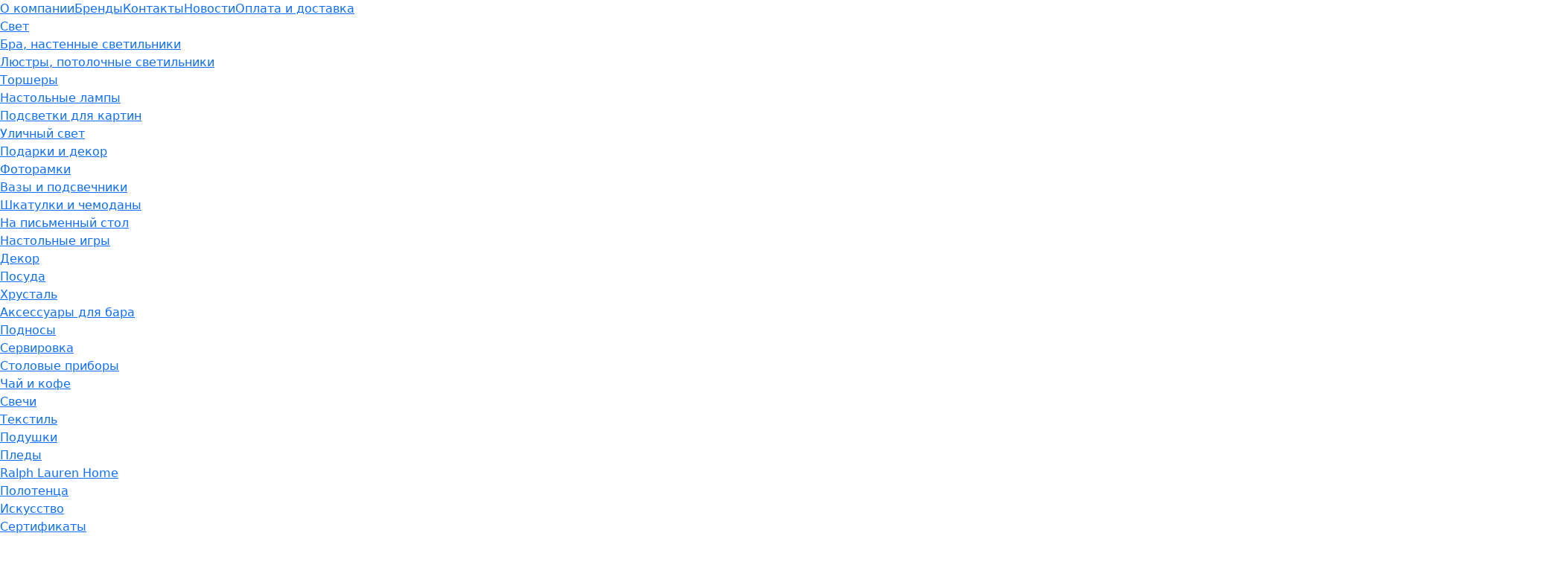

--- FILE ---
content_type: text/html; charset=UTF-8
request_url: https://americanlg.ru/about
body_size: 11266
content:
<!DOCTYPE html><html lang="ru" dir="ltr"><head><meta charset="UTF-8"><base href="https://americanlg.ru/">  <link href="https://cdn.jsdelivr.net/npm/bootstrap@5.2.1/dist/css/bootstrap.min.css" rel="stylesheet" integrity="sha384-iYQeCzEYFbKjA/T2uDLTpkwGzCiq6soy8tYaI1GyVh/UjpbCx/TYkiZhlZB6+fzT" crossorigin="anonymous"><link rel="stylesheet" href="https://cdnjs.cloudflare.com/ajax/libs/malihu-custom-scrollbar-plugin/3.1.5/jquery.mCustomScrollbar.min.css" integrity="sha512-6qkvBbDyl5TDJtNJiC8foyEVuB6gxMBkrKy67XpqnIDxyvLLPJzmTjAj1dRJfNdmXWqD10VbJoeN4pOQqDwvRA==" crossorigin="anonymous" referrerpolicy="no-referrer" /><link rel="stylesheet" href="https://cdnjs.cloudflare.com/ajax/libs/flickity/3.0.0/flickity.min.css" integrity="sha512-fJcFDOQo2+/Ke365m0NMCZt5uGYEWSxth3wg2i0dXu7A1jQfz9T4hdzz6nkzwmJdOdkcS8jmy2lWGaRXl+nFMQ==" crossorigin="anonymous" referrerpolicy="no-referrer" />  <meta name="yandex-verification" content="7385421bf10c3f27" /><meta name="facebook-domain-verification" content="3ikaabva69w8yz054esf2xuoh9o5e6" />    <title> О компании American Lighting & Gifts </title><meta name="description" content="О компании American Lighting & Gifts – интернет-магазин дизайнерского освещения, декора, подарков и аксессуаров. У нас есть доставка товаров по Москве и всей России. Мы находимся по адресу г. Москва, Смоленская пл., д. 3.">  <style></style>  <meta property="og:type" content="website"><meta property="og:locale" content="ru_RU"><meta property="og:site_name" content="American Lighting & Gifts"><meta property="og:title" content="О компании American Lighting & Gifts"><meta property="og:description" content="О компании American Lighting & Gifts – интернет-магазин дизайнерского освещения, декора, подарков и аксессуаров. У нас есть доставка товаров по Москве и всей России. Мы находимся по адресу г. Москва, Смоленская пл., д. 3."><meta property="og:url" content="https://americanlg.ru/about">   <meta property="og:image" content="https://americanlg.ru/upload/images/banners/rlauren.jpg">     <meta name="twitter:card" content="summary_large_image"><meta name="twitter:title" content="О компании American Lighting & Gifts"><meta name="twitter:description" content="О компании American Lighting & Gifts – интернет-магазин дизайнерского освещения, декора, подарков и аксессуаров. У нас есть доставка товаров по Москве и всей России. Мы находимся по адресу г. Москва, Смоленская пл., д. 3."><meta name="twitter:image" content=""><meta content="IE=edge" http-equiv="X-UA-Compatible"><meta name="format-detection" content="telephone=no"><meta name="viewport" content="user-scalable=no, width=device-width, initial-scale=1.0, minimum-scale=1.0">  <link rel="apple-touch-icon" sizes="180x180" href="/local/assets/favicon/americanlg/apple-touch-icon.png"><link rel="icon" type="image/png" sizes="32x32" href="/local/assets/favicon/americanlg/favicon-32x32.png"><link rel="icon" type="image/png" sizes="16x16" href="/local/assets/favicon/americanlg/favicon-16x16.png"><link rel="manifest" href="/local/assets/favicon/americanlg/site.webmanifest"><link rel="mask-icon" href="/local/assets/favicon/americanlg/safari-pinned-tab.svg" color="#5bbad5"><meta name="msapplication-config" content="/local/assets/favicon/americanlg/browserconfig.xml"><meta name="theme-color" content="#ffffff">   <script> var SITE_CONFIG_JS = SITE_CONFIG_JS || {"SITE_DOMAIN":"https:\/\/americanlg.ru\/","SITE_NAME_STRING":"American Lighting & Gifts","LANGUAGE_ID":"ru","ANALYTICS_YM_ID":"70852165"}; </script>    <script type="application/ld+json"> {  "@context": "https://schema.org", "@type": "BreadcrumbList", "itemListElement": [ {  "@type": "ListItem", "position": 1, "item": {  "@id": "/", "name": "Главная" } },
{  "@type": "ListItem", "position": 2, "item": {  "@id": "about", "name": "О компании" } } ] } </script>   <script type="application/ld+json"> {  "@context": "https://schema.org/", "@type": "Organization", "image": "https://americanlg.ru/local/assets/favicon/americanlg/favicon-32x32.png", "address": [ {  "@type": "PostalAddress", "addressCountry": "Россия", "addressLocality": "Москва", "postalCode": "121099", "streetAddress": "Смоленская площадь, дом 3, ТДК 'Смоленский Пассаж', 1 этаж" } ], "url": "https://americanlg.ru/", "email": "rls@americanlg.ru", "name": "ООО «Американ Лайтинг»", "telephone": "+7 (903) 968-67-01" } </script>  <link rel="canonical" href="https://americanlg.ru/about" /> <style> .disabled_js_visible {  display:none } </style>  <noscript><style> .goods-item__gallery-img {  opacity: 1!important; visibility: visible!important; } .goods-item__material-control svg, .not-visible-disabled-js {  display: none !important; } .goods-item__gallery .js-gallery-image {  overflow: visible!important; height: unset!important; } .goods-item__gallery-img {  position: unset!important; } .disabled_js_visible {  display:unset } .ui-select__hidden {  display: unset!important } .catalog-filter__icon {  right: -23px!important } .ui-select__hidden {  -webkit-appearance: auto!important; -moz-appearance: auto!important; appearance: auto!important; } .disabled-js-submit {  background: #031e3a; border: 0; padding: 3px 5px; color: #fff; border-radius: 2px; } </style></noscript>   <link href="/local/css/core.css?_=c871dc3cf90f935eef61ad7066be9276" rel="stylesheet"><link href="/local/css/main.css?_=26f46d28b41fd341a40845ad7a30e65d" rel="stylesheet"><meta id="context" value="">  <link href="/local/css/main.americanlg.css?_=6f20de2a99ab2bf16a4b71fbad28c318" rel="stylesheet">  <script> var GlobalIcons = {  heart: '/local/assets/icons.svg?_=29a16251c74f93c3abc69bb213f72bea#svg-heart', heartFilled: '/local/assets/icons.svg?_=29a16251c74f93c3abc69bb213f72bea#svg-heart-filled', }; </script>  <link rel="stylesheet" href="https://cdnjs.cloudflare.com/ajax/libs/font-awesome/6.2.0/css/all.min.css" integrity="sha512-xh6O/CkQoPOWDdYTDqeRdPCVd1SpvCA9XXcUnZS2FmJNp1coAFzvtCN9BmamE+4aHK8yyUHUSCcJHgXloTyT2A==" crossorigin="anonymous" referrerpolicy="no-referrer" />   <!-- Yandex.Metrika counter --><script type="text/javascript"> (function(m, e, t, r, i, k, a) {  m[i] = m[i] || function() {  (m[i].a = m[i].a || []).push(arguments) }; m[i].l = 1 * new Date(); for (var j = 0; j < document.scripts.length; j++) {  if (document.scripts[j].src === r) {  return; } } k = e.createElement(t), a = e.getElementsByTagName(t)[0], k.async = 1, k.src = r, a.parentNode.insertBefore(k, a) }) (window, document, "script", "https://mc.yandex.ru/metrika/tag.js", "ym"); ym(70852165, "init", {  clickmap: true, trackLinks: true, accurateTrackBounce: true, webvisor: true, ecommerce: "dataLayer" }); </script><noscript><div><img src="https://mc.yandex.ru/watch/70852165" style="position:absolute; left:-9999px;" alt="" /></div></noscript><!-- /Yandex.Metrika counter --> <script async src='https://www.googletagmanager.com/gtag/js?id=G-Z5C186EKMX'></script> 
<script> window.dataLayer = window.dataLayer || []; function gtag(){dataLayer.push(arguments);} gtag('js', new Date()); gtag('config', 'G-Z5C186EKMX'); </script>       <script src="/local/js/ecom.js"></script>
<meta name="msfavorites:version" content="3.0.5-beta">
<meta name="msfavorites:ctx" content="web">
<meta name="msfavorites:actionUrl" content="/assets/components/msfavorites/action.php">

<script type="text/javascript">miniShop2Config = {"actionUrl":"\/assets\/components\/minishop2\/action.php","ctx":"web","price_format":[0,"."," "],"price_format_no_zeros":true};</script>
<link rel="stylesheet" href="/assets/components/ajaxform/css/default.css" type="text/css" />
</head><body id="" class=" inner-page theme-alg theme-alg js-page page-4">  <!-- Google Tag Manager (noscript) --><!-- End Google Tag Manager (noscript) -->       <div id="ui-loader" class="ui-loader js-loader"><span class="ui-loader__loading"></span></div> <script> window.addEventListener('load', () => {  document.getElementById('ui-loader') && document.getElementById('ui-loader').classList.add('hide'); }); </script>       <header class="page-header"><nav class="main-menu mobile-menu"><div class="old-container">     <div class="main-menu__items"><a href="about" class="main-menu__item ui-link main-menu__item_active">О компании</a><a href="brands" class="main-menu__item ui-link">Бренды</a><a href="contact" class="main-menu__item ui-link">Контакты</a><a href="stories" class="main-menu__item ui-link">Новости</a><a href="payment-delivery" class="main-menu__item ui-link">Оплата и доставка</a></div> </div><div class="second-menu container-wide"><div class="container-wide" data-catalog-id="11" data-catalog-id="web">  <div class="second-menu__items newMenu" style="overflow: inherit;"> <div class="p-menu second-menu__item ui-link"><a href="catalog/svet">Свет</a> <div class="submenu "><div class="parentMenu"><div class="submenu_item first"><a class="second-menu__item ui-link" href="catalog/svet/bra-nastennye-svetilniki" >Бра, настенные светильники</a></div><div class="submenu_item "><a class="second-menu__item ui-link" href="catalog/svet/lyustry-potolochnye-svetilniki" >Люстры, потолочные светильники</a></div><div class="submenu_item "><a class="second-menu__item ui-link" href="catalog/svet/torshery" >Торшеры</a></div><div class="submenu_item "><a class="second-menu__item ui-link" href="catalog/svet/nastolnye-lampy" >Настольные лампы</a></div><div class="submenu_item "><a class="second-menu__item ui-link" href="catalog/svet/podsvetka-dlya-kartin" >Подсветки для картин</a></div><div class="submenu_item last"><a class="second-menu__item ui-link" href="catalog/svet/ulichny-svet" >Уличный свет</a></div></div></div> </div><div class="p-menu second-menu__item ui-link"><a href="catalog/podarki-dekor">Подарки и декор</a> <div class="submenu "><div class="parentMenu"><div class="submenu_item first"><a class="second-menu__item ui-link" href="catalog/podarki-dekor/fotoramki" >Фоторамки</a></div><div class="submenu_item "><a class="second-menu__item ui-link" href="catalog/podarki-dekor/vazy-podsvechniki" >Вазы и подсвечники</a></div><div class="submenu_item "><a class="second-menu__item ui-link" href="catalog/podarki-dekor/shkatulki-chemodany" >Шкатулки и чемоданы</a></div><div class="submenu_item "><a class="second-menu__item ui-link" href="catalog/podarki-dekor/na-pismennyy-stol" >На письменный стол</a></div><div class="submenu_item "><a class="second-menu__item ui-link" href="catalog/podarki-dekor/nastolnye-igry" >Настольные игры</a></div><div class="submenu_item last"><a class="second-menu__item ui-link" href="catalog/podarki-dekor/dekor" >Декор</a></div></div></div> </div><div class="p-menu second-menu__item ui-link"><a href="catalog/posuda">Посуда</a> <div class="submenu "><div class="parentMenu"><div class="submenu_item first"><a class="second-menu__item ui-link" href="catalog/posuda/hrustal" >Хрусталь</a></div><div class="submenu_item "><a class="second-menu__item ui-link" href="catalog/posuda/aksessuary-dlya-bara" >Аксессуары для бара</a></div><div class="submenu_item "><a class="second-menu__item ui-link" href="catalog/posuda/podnosy" >Подносы</a></div><div class="submenu_item "><a class="second-menu__item ui-link" href="catalog/posuda/servirovka" >Сервировка</a><div class="submenu "><div class="parentMenu"><div class="submenu_item first"><a class="second-menu__item ui-link" href="catalog/posuda/servirovka/stolovye-pribory" >Столовые приборы</a></div></div></div></div><div class="submenu_item last"><a class="second-menu__item ui-link" href="catalog/posuda/chay-i-kofe" >Чай и кофе</a></div></div></div> </div><div class="p-menu second-menu__item ui-link"><a href="catalog/svechi">Свечи</a>  </div><div class="p-menu second-menu__item ui-link"><a href="catalog/textile">Текстиль</a> <div class="submenu "><div class="parentMenu"><div class="submenu_item first"><a class="second-menu__item ui-link" href="catalog/textile/tekstil" >Подушки</a></div><div class="submenu_item "><a class="second-menu__item ui-link" href="catalog/textile/pledy" >Пледы</a><div class="submenu "><div class="parentMenu"><div class="submenu_item first"><a class="second-menu__item ui-link" href="catalog/textile/pledy/ralph-lauren-home" >Ralph Lauren Home</a></div></div></div></div><div class="submenu_item last"><a class="second-menu__item ui-link" href="catalog/textile/polotentsa" >Полотенца</a></div></div></div> </div><div class="p-menu second-menu__item ui-link"><a href="catalog/iskusstvo">Искусство</a>  </div><div class="p-menu second-menu__item ui-link"><a href="catalog/certificates">Сертификаты</a>  </div> </div>  </div></div></nav><div class="logo_area"><div class="header-icons-area"><div class="header-icon-phone">  <a href="tel:+79039686701" class="header-phone ui-link open--link" id="header-phone_wa"> +7 (903) 968-67-01 <div class="header-phone-hours">Ежедневно, с 10:00 до 22:00</div></a><a class="header-icons__icon web" href="https://t.me/Ralph_Lauren_Smolensky" target="_blank" title="Telegram"><img src="/local/assets/telegram-icon.png"/></a>  <span class="dropdown-close"></span></div><div class="header-icons"><div class="header-icon-container header-search"> <form class="header-search__form js-dropdown" id="header-search__form" action="search" autocomplete="off" autocorrect="off" autocapitalize="off" spellcheck="false" maxlength="255"><input class="header-search__form-query" type="text" name="query" value="" placeholder="ЧТО БУДЕМ ИСКАТЬ?"><input class="header-search__submit" id="header-search__submit" type="submit"></form><label class="header-search__init js-toggle-default" data-dropdown="header-search__form" for="header-search__submit"><svg class="ui-icon"><use xlink:href="/local/assets/icons.svg?_=29a16251c74f93c3abc69bb213f72bea#svg-search-2"/></svg></label> <span class="dropdown-close"></span></div><div class="header-icon-container">   <a href="wishlist" class="header-icons__icon" title="Мои список желаний"><svg class="ui-icon"><use xlink:href="/local/assets/icons.svg?_=29a16251c74f93c3abc69bb213f72bea#svg-heart"/></svg><span class="header-icons__total js-favorites-total" data-data-list="catalog" data-value="0"></span></a></div><div class="header-icon-container"> <div class="header-shopcart js-catalog-widget-cart --cart-empty" id="header-shopcart"><div class="header-shopcart__items js-catalog-widget-cart-items">  </div><div class="header-shopcart__summary"><b>ИТОГО:</b><span class="header-shopcart__summary-total js-cart-total-cost">0</span><span class="rub">Р</span></div><div class="header-shopcart__summary border-0 pt-2"><button class="btn btn-lg btn-primary btn-cart algButton" type="submit"><a href="checkout?clears">Перейти в корзину</a></button></div><div class="header-shopcart__empty"><span>В корзине нет товаров</span></div></div>  <a href="javascript:void(0);" class="header-icons__icon header-icon-shopcart" data-dropdown="header-shopcart" title="Корзина"><svg class="ui-icon"><use xlink:href="/local/assets/icons.svg?_=29a16251c74f93c3abc69bb213f72bea#svg-shopcart"/></svg><span class="header-icons__total js-cart-status"><span class="header-icons__total-count js-cart-total-count">0</span></span></a>  <a href="checkout?clears" class="header-icons__icon header-icon-mobile-shopcart" title="Корзина"><svg class="ui-icon"><use xlink:href="/local/assets/icons.svg?_=29a16251c74f93c3abc69bb213f72bea#svg-shopcart"/></svg><span class="header-icons__total js-cart-status"><span class="header-icons__total-count js-cart-total-count">0</span></span></a>  </div><a href="javascript:void(0);" class="header-icon-container header-icon-burger js-toggle-page-fixed" data-dropdown="mobile-menu"></a></div></div><a href="https://americanlg.ru/" class="header-logo">  <svg class="ui-icon"><use xlink:href="/local/assets/icons.svg?_=29a16251c74f93c3abc69bb213f72bea#svg-logo"/></svg>  </a></div></header>         <main class="main-content main-content-content"><div class="container-wide title-content"> <ol class="breadcrumb"><li class="breadcrumb-item"><a href="/">Главная</a></li>-<li class="breadcrumb-item active">О компании</li></ol>   </div><div class="old-container">  <h1 class="content-title">О компании</h1>  </div><div class="article">  <!---- // ----> <div class="old-container">
    <p>Бутик American Lighting & Gifts — это место встречи с красотой, качеством и непревзойденным комфортом от культовых американских брендов-хэдлайнеров.</p>
    <p>Предметы для стильного интерьера от знаменитой марки Ralph Lauren и дизайнерские светильники от фабрики Visual Comfort & Co помогут создать в вашем доме атмосферу уюта и роскоши. Идеальным дополнением композиции послужит интерьерное искусство от лондонской галереи Trowbridge. Коллекция изысканных подарков, аксессуаров и предметов декора от AERIN — идеальный вариант подарка близким и повод добавить пространству вокруг капельку шика.</p>
    <p>American Lighting & Gifts является официальным дилером Ralph Lauren Home, Visual Comfort & Co, AERIN и Trowbridge в России. Ассортимент аксессуаров на любой вкус гарантирует, что вы всегда найдете идеальный подарок, светильник или предмет декора, а регулярные и скорые поставки новых коллекций поддержат ваш интерес к американской роскоши. Также вы можете смело доверить нам выбор подарков: просто расскажите нам о своих пожеланиях, а мы подберем и отправим изысканный сюрприз дорогому вам человеку за вас.</p>
    <p>Аксессуары для дома и роскошные подарки от всемирно известных американских брендов доступны для вас в бутике American Lighting & Gifts 7 дней в неделю с 10 утра до 10 вечера.</p>
</div>
<div class="container-wide">
    <img class="content-image" src="upload/images/about/americanlg/ALG - Novinsky.jpg" alt="">
</div> <!---- // ---->  </div></main>    <link href="/local/css/footer.css?_=85c07d14f450da36a025ccb2ffff315c" rel="stylesheet" /><footer class="page-footer page-footer-web">  <div class="footer-part-top alg"><div class="old-container alg"><div class="footer-contacts alg"><a class="footer-contacts__phone ui-link" title="Позвонить нам" href="tel:+79039686701"><svg class="ui-icon"><use xlink:href="/local/assets/icons.svg#svg-phone"/></svg>+7 903 968 6701 </a><p style="display:none">Москва, Новинский бульвар, 31, ТДЦ «Новинский», 2 этаж</p><p>Москва, Смоленская пл., д.3, ТДК "Смоленский Пассаж", 1 этаж</p><a href="mailto:rls@americanlg.ru" class="ui-link" title="Написать нам">rls@americanlg.ru</a></div><div class="footer-text alg"><div class="footer__subscr--block"><div class="footer__subscr--block-txt"><div class="footer__subscr--block-txt-heading"> Оставайтесь с нами на связи </div><div class="footer__subscr--block-txt-info"> Будьте первыми, кто узнает о наших новинках и уникальных предложениях. </div></div><div class="footer__subscr--block-subscr"><button type="button" class="footer-form__submit" data-bs-toggle="modal" data-bs-target="#subscribeModal">Подписаться</button></div></div><div class="footer__socials--block"><div class="footer__socials--block-info"><p>Мы в соцсетях:</p></div><div class="footer__socials--block-icons"><div class="footer-social alg"><a href="https://wa.me/79039686701?text=" target="_blank" title="WhatsApp"><svg class="ui-icon --icon-whatsapp"><use xlink:href="/local/assets/icons.svg#svg-whatsapp"/></svg></a><!-- <a href="https://www.facebook.com/americanlgru/" target="_blank" title="Facebook"><svg class="ui-icon --icon-facebook"><use xlink:href="/local/assets/icons.svg#svg-facebook"/></svg></a> --><!-- <a href="https://www.instagram.com/americanlg.ru/" target="_blank" title="Instagram"><svg class="ui-icon --icon-instagram"><use xlink:href="/local/assets/icons.svg#svg-instagram"/></svg></a> --><a href="https://t.me/vcgallery" target="_blank" title="Telegram" class="telegram-icon-vc"><img src="/local/assets/telegram-icon.png"/></a></div></div></div></div></div></div><div class="footer-part-bottom"><div class="old-container"> <div class="footer-menu">    <noindex>  <a  rel="nofollow"  href="payment-delivery" class="footer-menu__item ui-link">Оплата и доставка</a>  </noindex>      <noindex>  <a  rel="nofollow"  href="offer-agreement" class="footer-menu__item ui-link">Договор-Оферта</a>  </noindex>      <noindex>  <a  rel="nofollow"  href="policy" class="footer-menu__item ui-link">Политика в отношении обработки персональных данных</a>  </noindex>   <a class="footer-menu__item ui-link" rel="nofollow" href="https://americanlg.ru/partner/account">Партнерам</a></div> <div class="footer-payslogo"><img src="/local/assets/images/pays-logo.svg" alt="PayKeeper: Принимаем оплату картами"></div>  <div class="footer-copyrights">  &copy; 2026 American Lighting & Gifts  </div></div></div>   </footer>  <!----- Modal Request -----><div class="ui-modal --modal-type-order-not-stock --modal-enter-up" id="order-not-stock"><div class="ui-modal__inner"><div class="ui-modal__close" data-modal-close></div><div class="ui-modal__content"><div class="ui-modal__heading"><p class="ui-modal__title"> Заявка на товар <span class="ui-modal__subtitle js-modal-title"></span></p></div><div class="ui-modal__form"><form class="ui-form js-form ajax_form order-catalog-form" action="about" method="POST" novalidate="true" name="ORDER_NOT_STOCK_FORM"><input type="hidden" name="ORDER_HIDDEN" value="98765"/><div class="ui-form__field"><label>Ваше Имя</label><div class="ui-field js-field"><input class="ui-field__input js-field-input js-field-name" type="text" name="ORDER_NOT_STOCK_NAME" required="required"></div></div><div class="ui-form__field"><label>Ваш E-mail</label><div class="ui-field js-field"><input class="ui-field__input js-field-input js-field-name" type="email" name="ORDER_NOT_STOCK_EMAIL" required="required"><span class="error_ORDER_NOT_STOCK_EMAIL"></span></div></div><div class="ui-form__field"><label>Контактный телефон</label><div class="ui-field js-field"><input class="ui-field__input js-field-input js-field-phone" type="text" name="ORDER_NOT_STOCK_PHONE" required="required"></div></div><div class="ui-form__field"><label>Количество шт.</label><div class="ui-field js-field"><input class="ui-field__input js-field-input js-field-number" type="text" name="ORDER_NOT_STOCK_COUNT" required="required"></div></div>            <div class="container shopcart_agreemenet order-not_in_stock_agreemenet"><div class="checkbox_block"><input type="checkbox" name='agree_1' id="agree_1" class='rkn_check'><label for="agree_1">Согласен(а) на сбор и обработку персональных данных в соответствии с <a href="https://americanlg.ru/policy" target="_blank">Политикой конфиденциальности</a></label></div><div class="checkbox_block"><input type="checkbox" name='agree_2' id="agree_2" class='rkn_check'><label for="agree_2">Согласен(а) получать рекламную рассылку и ознакомлен с <a href="https://americanlg.ru/policy" target="_blank">Согласием на получение рекламной рассылки</a></label></div></div><div class="ui-form__button-container"><div class="g-recaptcha mt-3" data-sitekey="6LfqRB8sAAAAAM6TNl2dp724NY13kNufheQl_Qcw" data-callback='onSubmit' data-action='submit'></div><div class="text-danger" id="recaptchaError"></div><button class="ui-form__button ui-button --button-white --button-lined --button-xl" style="position: static;" disabled><span>Заказать</span></button><input type="hidden" class="js-modal-title" name="ORDER_NOT_STOCK_DATA"><input type="hidden" class="js-modal-custom-title" name="ORDER_NOT_STOCK_CUSTOM_DATA"><input type="hidden" class="js-modal-custom-image" name="ORDER_NOT_STOCK_CUSTOM_IMAGE"></div></form><div class="ui-form__send --send-modal"><div class="ui-form__send-text"><p>Ваша заявка успешно отправлена</p><p>Мы Вам перезвоним</p></div></div></div></div></div></div>      <div class="cookie-notification-box cookie-notification-box-web" id="notification-cookie"><div class="cookie-notification-info"><span class="cni-1"> На нашем сайте мы используем cookie файлы </span><span class="cni-2"><a href="cookie-policy" target="_blank">Узнать подробнее</a></span></div><div class="cookie-notification-button" id="notification-cookie__btn"> Понятно </div></div>  <div class="ui-cookie-notification --approve js-cookie-notification hidden" data-storage="ALG_COOKIES_NOTIFICATION"><div class="ui-cookie-notification__box"><div class="ui-cookie-notification__text"><span>Мы используем как собственные файлы cookie, так и файлы cookie третьих сторон с целью анализа, а также для показа рекламы с учетом ваших предпочтений. Используя наш сайт вы <a href="cookie-policy">соглашаетесь на применение этой технологии</a>.</span><span class="ui-cookie-notification__button js-cookie-notification-approve">Согласиться и продолжить</span></div><div class="ui-cookie-notification__close js-cookie-notification-close"></div></div></div>  <script type="text/javascript" src="/local/js/core.js?_=b5091fdb721737538ebc657554ece738"></script><script src="https://cdnjs.cloudflare.com/ajax/libs/OwlCarousel2/2.3.4/owl.carousel.js" integrity="sha512-gY25nC63ddE0LcLPhxUJGFxa2GoIyA5FLym4UJqHDEMHjp8RET6Zn/SHo1sltt3WuVtqfyxECP38/daUc/WVEA==" crossorigin="anonymous" referrerpolicy="no-referrer"></script><script> $(function () {  $('.owl-carousel').owlCarousel({  margin:10, autoplay:true, autoplayTimeout:3000, autoplayHoverPause:true, loop: true, margin: 10, responsive: {  600: {  items: 1 }, 1000: {  items: 3 } } }); }) </script><script src="https://cdn.jsdelivr.net/npm/bootstrap@5.2.1/dist/js/bootstrap.bundle.min.js" integrity="sha384-u1OknCvxWvY5kfmNBILK2hRnQC3Pr17a+RTT6rIHI7NnikvbZlHgTPOOmMi466C8" crossorigin="anonymous"></script><script src="https://cdnjs.cloudflare.com/ajax/libs/jquery-cookie/1.4.1/jquery.cookie.min.js" integrity="sha512-3j3VU6WC5rPQB4Ld1jnLV7Kd5xr+cq9avvhwqzbH/taCRNURoeEpoPBK9pDyeukwSxwRPJ8fDgvYXd6SkaZ2TA==" crossorigin="anonymous" referrerpolicy="no-referrer"></script>  <script> $(function () {  var modalID = "subscribeModal"; var closed = $.cookie(modalID); if (closed == null) {  setTimeout(function() {  $('#' + modalID).modal('show'); $('#' + modalID).removeAttr('hidden'); $(document).on('click', function(event) {  if (!$(event.target).closest('.modal-content').length) {  $.cookie('closedAlert', 1, {  expires: 9999999, path: '/' }); $.cookie('subscribeModal', 1, {  expires: 9999999, path: '/' }); } }); }, 40000) } $(document).on("click", "#" + modalID + " .btn-close", function(e) {  e.preventDefault(); $('#' + modalID).modal('hide'); $.cookie(modalID, 1, {  expires: 9999999, path: '/' }); }); }); </script><script src="https://cdnjs.cloudflare.com/ajax/libs/flickity/3.0.0/flickity.pkgd.min.js" integrity="sha512-achKCfKcYJg0u0J7UDJZbtrffUwtTLQMFSn28bDJ1Xl9DWkl/6VDT3LMfVTo09V51hmnjrrOTbtg4rEgg0QArA==" crossorigin="anonymous" referrerpolicy="no-referrer"></script><!--<script src="https://unpkg.com/flickity-bg-lazyload@2/bg-lazyload.js"></script>--><script src="/local/js/bg-lazyload.js"></script><!--<script src="https://unpkg.com/flickity-as-nav-for@3/as-nav-for.js"></script>--><script src="/local/js/as-nav-for.js"></script><script type="text/javascript" src="/local/js/shop.js?_=92fb74f5ffb635a1b7728ce04aff343c"></script><script type="text/javascript" src="/local/js/favorites.js?_=6f20de2a99ab2bf16a4b71fbad28c318"></script><script type="text/javascript" src="/local/js/filters.js?_=502c2453eed2774053c5e55e91c8f77c"></script><script type="text/javascript" src="/local/js/main.js?_=1070a1e96218b56d99332b82d7665529"></script><script type="text/javascript" src="/local/js/custom.js?_=1f2579731ef424bae7c7477ba5ff525e"></script><script> $(document).on('af_complete', function(evt, success) {  $('.--modal-type-order-not-stock').removeClass('--modal-open'); }); </script>  <script src="https://cdnjs.cloudflare.com/ajax/libs/malihu-custom-scrollbar-plugin/3.1.5/jquery.mCustomScrollbar.concat.min.js" integrity="sha512-2hIlk2fL+NNHkULe9gGdma/T5vSYk80U5tvAFSy3dGEl8XD4h2i6frQvHv5B+bm/Itmi8nJ6krAcj5FWFcBGig==" crossorigin="anonymous" referrerpolicy="no-referrer"></script>  <div class="modal" id="subscribeModal" tabindex="-1" aria-hidden="true"><div class="modal-dialog modal-dialog-centered"><div class="modal-content"><div class="modal-body py-5"><div class="mx-md-5 text-center"><button type="button" class="btn-close float-end" data-bs-dismiss="modal" aria-label="Закрыть"></button><p class="mb-3">  <span class="_ _1">Анонсы новых поступлений и уникальные предложения для подписчиков в нашей email-рассылке</span>  </p><div class="123"> <div class="footer-form mx-0 mx-md-4"><form id="footer-form__subscribe" class="footer-form__subscribe js-subscribe-form ajax_form" action="javascript:void(0);" method="post"><div class="mb-4"><div class="footer-form__field js-field"><input class="footer-form__email js-field-input js-field-email" type="email" name="SUBSCRIBE_EMAIL" placeholder="ВАШ E-MAIL" required/><span class="footer-form__error ui-field__error">Введите E-MAIL</span></div><div class="footer-form__left"><div class="footer-form__field js-field footer-form__left_title"> Отправляя форму, вы даете согласие на: </div><div class="footer-form__field js-field"><input id="footer-form__subscribe_checkbox_personal" class="footer-form__checkbox js-field-checkbox" type="checkbox" name="SUBSCRIBE_PERSONAL" /><label for="footer-form__subscribe_checkbox_personal">Согласен(а) на сбор и обработку персональных данных в соответствии с <a href="https://americanlg.ru/policy" target="_blank">Политикой конфиденциальности</a></label><span class="footer-form__error ui-field__error">Дайте согласие</span></div><div class="footer-form__field js-field"><input id="footer-form__subscribe_checkbox_adv" class="footer-form__checkbox js-field-checkbox" type="checkbox" name="SUBSCRIBE_ADV" /><label for="footer-form__subscribe_checkbox_adv">Согласен(а) получать рекламную рассылку и ознакомлен с <a href="https://americanlg.ru/policy" target="_blank">Согласием на получение рекламной рассылки</a></label><span class="footer-form__error ui-field__error">Дайте согласие</span></div></div><button class="footer-form__submit invalid" disabled><span>Подписаться</span><svg class="ui-icon"><use xlink:href="/local/assets/icons.svg#svg-send-email"/></svg></button></div>  <div class="g-recaptcha mt-3" data-sitekey="6LfqRB8sAAAAAM6TNl2dp724NY13kNufheQl_Qcw" data-callback='onSubmit' data-action='submit'></div>  
	<input type="hidden" name="af_action" value="795b30952e0b523e6cf7756a0f042d56" /><input type="text" name="phone_id" class="phone_id" />
</form><div class="footer-form__status"><p>Спасибо. <br> Подписка подтверждена.</p></div></div><script type="text/javascript"> document.addEventListener('DOMContentLoaded', () => {  const form = document.getElementById('footer-form__subscribe'); const submitButton = form.querySelector('.footer-form__submit'); /** @var form HTMLFormElement */ form.addEventListener('input', () => {  try {  if (form.checkValidity()) {  submitButton.classList.remove('invalid'); } else {  submitButton.classList.add('invalid'); } } catch (e) {  submitButton.classList.remove('invalid'); } }); }); </script> </div><div class="p-1 alert alert-success d-none mt-3"></div><div class="p-1 alert alert-warning d-none mt-3"></div><div class="p-1 alert alert-danger d-none mt-3"></div></div></div></div></div></div>  <script src="https://www.google.com/recaptcha/api.js" async defer></script>  <style> html {  height: 100%; } .body {  height: 100vh; overflow: hidden; margin: 0; } a.main-menu__item {  white-space: nowrap!important; } .ui-modal__title span {  padding-right: 0; }  #subscribeModal .footer-form__submit {  background: #001d39 !important; border: unset; color: #fff !important; } #subscribeModal .footer-form__submit.invalid {  background: #ccc !important; }  #subscribeModal .js-field-input {  border: 1px solid #ccc !important; padding: 10px !important; border-radius: 3px !important; } #subscribeModal {  background: #0000003d; } #subscribeModal .btn-close {  margin-top: -35px; margin-right: -10px; } button svg,button span { color: #031e3a!important}  .brands-logos__logo {  max-width: 100%; margin: 0 0; } @media (min-width: 768px) {  .brands-logos__link {  flex-basis:25% } .brands-logos__link.--brands-visual-comfort-and-co {  order: 6;flex-basis: 50%;margin-top: 20px;text-align: right;padding-right: 20px; } .brands-logos__link.--brands-trowbridge {  order: 7;flex-basis: 50%;margin-top: 20px;text-align: left;padding-left: 20px; } .brands-logos .old-container {  flex-wrap: wrap; } .brands-logos .old-container {  max-width: 950px; margin: 20px auto; } .brands-logos__link.--brands-ralph-lauren {  flex-basis: 35%; } .brands-logos__link.--brands-aerin {  flex-basis: 15%; } .brands-logos__link.--brands-greggio {  flex-basis: 16%; } .brands-logos__link.--brands-giobagnara {  flex-basis: 24%; } .brands-logos__logo {  max-width: 85%;max-height: 85%; } }  @media (max-width: 400px) {  ._pt ._price { height: auto; } } </style><link rel="stylesheet" href="https://cdnjs.cloudflare.com/ajax/libs/OwlCarousel2/2.3.4/assets/owl.carousel.css" integrity="sha512-UTNP5BXLIptsaj5WdKFrkFov94lDx+eBvbKyoe1YAfjeRPC+gT5kyZ10kOHCfNZqEui1sxmqvodNUx3KbuYI/A==" crossorigin="anonymous" referrerpolicy="no-referrer" /><style> .owl-carousel .owl-nav.disabled, .owl-carousel .owl-dots.disabled {  display: block!important; position: absolute; top: 40%; } .owl-nav.disabled button span {  font-size: xxx-large; } button.owl-prev {  left: -20px; position: absolute; } button.owl-next {  position: absolute; left: 1184px; } ._text {  font-size: 13px!important; } ._notes {  font-size: 13px; } .itemNote p:before {  content: '*'; } .itemNote p {  font-size: 13px } .footer-form__submit span {  color: #fff !important; } .shopcart__submit span {  color: #fff!important; } .shopcart__submit:hover span {  color: #031e3a!important; } </style><script> try {  $('form.order-catalog-form button.ui-form__button.ui-button.--button-white.--button-lined.--button-xl').on('click', function (e) {  if (!grecaptcha.getResponse()) {  $('#recaptchaError').text('* Вы не прошли проверку "Я не робот"'); $(this).attr('disabled', 'disabled'); e.preventDefault(); } else {  $(this).removeAttr('disabled', 'disabled'); $('#recaptchaError').text(''); } }); } catch (e) {  console.log(e); } </script><script type="text/javascript" src="/assets/components/ajaxform/js/default.js"></script>
<script type="text/javascript">AjaxForm.initialize({"assetsUrl":"\/assets\/components\/ajaxform\/","actionUrl":"\/assets\/components\/ajaxform\/action.php","closeMessage":"\u0437\u0430\u043a\u0440\u044b\u0442\u044c \u0432\u0441\u0435","formSelector":"form.ajax_form","pageId":4});</script>
</body></html>

--- FILE ---
content_type: text/html; charset=utf-8
request_url: https://www.google.com/recaptcha/api2/anchor?ar=1&k=6LfqRB8sAAAAAM6TNl2dp724NY13kNufheQl_Qcw&co=aHR0cHM6Ly9hbWVyaWNhbmxnLnJ1OjQ0Mw..&hl=en&v=N67nZn4AqZkNcbeMu4prBgzg&size=normal&sa=submit&anchor-ms=20000&execute-ms=30000&cb=yeyicg39bede
body_size: 49134
content:
<!DOCTYPE HTML><html dir="ltr" lang="en"><head><meta http-equiv="Content-Type" content="text/html; charset=UTF-8">
<meta http-equiv="X-UA-Compatible" content="IE=edge">
<title>reCAPTCHA</title>
<style type="text/css">
/* cyrillic-ext */
@font-face {
  font-family: 'Roboto';
  font-style: normal;
  font-weight: 400;
  font-stretch: 100%;
  src: url(//fonts.gstatic.com/s/roboto/v48/KFO7CnqEu92Fr1ME7kSn66aGLdTylUAMa3GUBHMdazTgWw.woff2) format('woff2');
  unicode-range: U+0460-052F, U+1C80-1C8A, U+20B4, U+2DE0-2DFF, U+A640-A69F, U+FE2E-FE2F;
}
/* cyrillic */
@font-face {
  font-family: 'Roboto';
  font-style: normal;
  font-weight: 400;
  font-stretch: 100%;
  src: url(//fonts.gstatic.com/s/roboto/v48/KFO7CnqEu92Fr1ME7kSn66aGLdTylUAMa3iUBHMdazTgWw.woff2) format('woff2');
  unicode-range: U+0301, U+0400-045F, U+0490-0491, U+04B0-04B1, U+2116;
}
/* greek-ext */
@font-face {
  font-family: 'Roboto';
  font-style: normal;
  font-weight: 400;
  font-stretch: 100%;
  src: url(//fonts.gstatic.com/s/roboto/v48/KFO7CnqEu92Fr1ME7kSn66aGLdTylUAMa3CUBHMdazTgWw.woff2) format('woff2');
  unicode-range: U+1F00-1FFF;
}
/* greek */
@font-face {
  font-family: 'Roboto';
  font-style: normal;
  font-weight: 400;
  font-stretch: 100%;
  src: url(//fonts.gstatic.com/s/roboto/v48/KFO7CnqEu92Fr1ME7kSn66aGLdTylUAMa3-UBHMdazTgWw.woff2) format('woff2');
  unicode-range: U+0370-0377, U+037A-037F, U+0384-038A, U+038C, U+038E-03A1, U+03A3-03FF;
}
/* math */
@font-face {
  font-family: 'Roboto';
  font-style: normal;
  font-weight: 400;
  font-stretch: 100%;
  src: url(//fonts.gstatic.com/s/roboto/v48/KFO7CnqEu92Fr1ME7kSn66aGLdTylUAMawCUBHMdazTgWw.woff2) format('woff2');
  unicode-range: U+0302-0303, U+0305, U+0307-0308, U+0310, U+0312, U+0315, U+031A, U+0326-0327, U+032C, U+032F-0330, U+0332-0333, U+0338, U+033A, U+0346, U+034D, U+0391-03A1, U+03A3-03A9, U+03B1-03C9, U+03D1, U+03D5-03D6, U+03F0-03F1, U+03F4-03F5, U+2016-2017, U+2034-2038, U+203C, U+2040, U+2043, U+2047, U+2050, U+2057, U+205F, U+2070-2071, U+2074-208E, U+2090-209C, U+20D0-20DC, U+20E1, U+20E5-20EF, U+2100-2112, U+2114-2115, U+2117-2121, U+2123-214F, U+2190, U+2192, U+2194-21AE, U+21B0-21E5, U+21F1-21F2, U+21F4-2211, U+2213-2214, U+2216-22FF, U+2308-230B, U+2310, U+2319, U+231C-2321, U+2336-237A, U+237C, U+2395, U+239B-23B7, U+23D0, U+23DC-23E1, U+2474-2475, U+25AF, U+25B3, U+25B7, U+25BD, U+25C1, U+25CA, U+25CC, U+25FB, U+266D-266F, U+27C0-27FF, U+2900-2AFF, U+2B0E-2B11, U+2B30-2B4C, U+2BFE, U+3030, U+FF5B, U+FF5D, U+1D400-1D7FF, U+1EE00-1EEFF;
}
/* symbols */
@font-face {
  font-family: 'Roboto';
  font-style: normal;
  font-weight: 400;
  font-stretch: 100%;
  src: url(//fonts.gstatic.com/s/roboto/v48/KFO7CnqEu92Fr1ME7kSn66aGLdTylUAMaxKUBHMdazTgWw.woff2) format('woff2');
  unicode-range: U+0001-000C, U+000E-001F, U+007F-009F, U+20DD-20E0, U+20E2-20E4, U+2150-218F, U+2190, U+2192, U+2194-2199, U+21AF, U+21E6-21F0, U+21F3, U+2218-2219, U+2299, U+22C4-22C6, U+2300-243F, U+2440-244A, U+2460-24FF, U+25A0-27BF, U+2800-28FF, U+2921-2922, U+2981, U+29BF, U+29EB, U+2B00-2BFF, U+4DC0-4DFF, U+FFF9-FFFB, U+10140-1018E, U+10190-1019C, U+101A0, U+101D0-101FD, U+102E0-102FB, U+10E60-10E7E, U+1D2C0-1D2D3, U+1D2E0-1D37F, U+1F000-1F0FF, U+1F100-1F1AD, U+1F1E6-1F1FF, U+1F30D-1F30F, U+1F315, U+1F31C, U+1F31E, U+1F320-1F32C, U+1F336, U+1F378, U+1F37D, U+1F382, U+1F393-1F39F, U+1F3A7-1F3A8, U+1F3AC-1F3AF, U+1F3C2, U+1F3C4-1F3C6, U+1F3CA-1F3CE, U+1F3D4-1F3E0, U+1F3ED, U+1F3F1-1F3F3, U+1F3F5-1F3F7, U+1F408, U+1F415, U+1F41F, U+1F426, U+1F43F, U+1F441-1F442, U+1F444, U+1F446-1F449, U+1F44C-1F44E, U+1F453, U+1F46A, U+1F47D, U+1F4A3, U+1F4B0, U+1F4B3, U+1F4B9, U+1F4BB, U+1F4BF, U+1F4C8-1F4CB, U+1F4D6, U+1F4DA, U+1F4DF, U+1F4E3-1F4E6, U+1F4EA-1F4ED, U+1F4F7, U+1F4F9-1F4FB, U+1F4FD-1F4FE, U+1F503, U+1F507-1F50B, U+1F50D, U+1F512-1F513, U+1F53E-1F54A, U+1F54F-1F5FA, U+1F610, U+1F650-1F67F, U+1F687, U+1F68D, U+1F691, U+1F694, U+1F698, U+1F6AD, U+1F6B2, U+1F6B9-1F6BA, U+1F6BC, U+1F6C6-1F6CF, U+1F6D3-1F6D7, U+1F6E0-1F6EA, U+1F6F0-1F6F3, U+1F6F7-1F6FC, U+1F700-1F7FF, U+1F800-1F80B, U+1F810-1F847, U+1F850-1F859, U+1F860-1F887, U+1F890-1F8AD, U+1F8B0-1F8BB, U+1F8C0-1F8C1, U+1F900-1F90B, U+1F93B, U+1F946, U+1F984, U+1F996, U+1F9E9, U+1FA00-1FA6F, U+1FA70-1FA7C, U+1FA80-1FA89, U+1FA8F-1FAC6, U+1FACE-1FADC, U+1FADF-1FAE9, U+1FAF0-1FAF8, U+1FB00-1FBFF;
}
/* vietnamese */
@font-face {
  font-family: 'Roboto';
  font-style: normal;
  font-weight: 400;
  font-stretch: 100%;
  src: url(//fonts.gstatic.com/s/roboto/v48/KFO7CnqEu92Fr1ME7kSn66aGLdTylUAMa3OUBHMdazTgWw.woff2) format('woff2');
  unicode-range: U+0102-0103, U+0110-0111, U+0128-0129, U+0168-0169, U+01A0-01A1, U+01AF-01B0, U+0300-0301, U+0303-0304, U+0308-0309, U+0323, U+0329, U+1EA0-1EF9, U+20AB;
}
/* latin-ext */
@font-face {
  font-family: 'Roboto';
  font-style: normal;
  font-weight: 400;
  font-stretch: 100%;
  src: url(//fonts.gstatic.com/s/roboto/v48/KFO7CnqEu92Fr1ME7kSn66aGLdTylUAMa3KUBHMdazTgWw.woff2) format('woff2');
  unicode-range: U+0100-02BA, U+02BD-02C5, U+02C7-02CC, U+02CE-02D7, U+02DD-02FF, U+0304, U+0308, U+0329, U+1D00-1DBF, U+1E00-1E9F, U+1EF2-1EFF, U+2020, U+20A0-20AB, U+20AD-20C0, U+2113, U+2C60-2C7F, U+A720-A7FF;
}
/* latin */
@font-face {
  font-family: 'Roboto';
  font-style: normal;
  font-weight: 400;
  font-stretch: 100%;
  src: url(//fonts.gstatic.com/s/roboto/v48/KFO7CnqEu92Fr1ME7kSn66aGLdTylUAMa3yUBHMdazQ.woff2) format('woff2');
  unicode-range: U+0000-00FF, U+0131, U+0152-0153, U+02BB-02BC, U+02C6, U+02DA, U+02DC, U+0304, U+0308, U+0329, U+2000-206F, U+20AC, U+2122, U+2191, U+2193, U+2212, U+2215, U+FEFF, U+FFFD;
}
/* cyrillic-ext */
@font-face {
  font-family: 'Roboto';
  font-style: normal;
  font-weight: 500;
  font-stretch: 100%;
  src: url(//fonts.gstatic.com/s/roboto/v48/KFO7CnqEu92Fr1ME7kSn66aGLdTylUAMa3GUBHMdazTgWw.woff2) format('woff2');
  unicode-range: U+0460-052F, U+1C80-1C8A, U+20B4, U+2DE0-2DFF, U+A640-A69F, U+FE2E-FE2F;
}
/* cyrillic */
@font-face {
  font-family: 'Roboto';
  font-style: normal;
  font-weight: 500;
  font-stretch: 100%;
  src: url(//fonts.gstatic.com/s/roboto/v48/KFO7CnqEu92Fr1ME7kSn66aGLdTylUAMa3iUBHMdazTgWw.woff2) format('woff2');
  unicode-range: U+0301, U+0400-045F, U+0490-0491, U+04B0-04B1, U+2116;
}
/* greek-ext */
@font-face {
  font-family: 'Roboto';
  font-style: normal;
  font-weight: 500;
  font-stretch: 100%;
  src: url(//fonts.gstatic.com/s/roboto/v48/KFO7CnqEu92Fr1ME7kSn66aGLdTylUAMa3CUBHMdazTgWw.woff2) format('woff2');
  unicode-range: U+1F00-1FFF;
}
/* greek */
@font-face {
  font-family: 'Roboto';
  font-style: normal;
  font-weight: 500;
  font-stretch: 100%;
  src: url(//fonts.gstatic.com/s/roboto/v48/KFO7CnqEu92Fr1ME7kSn66aGLdTylUAMa3-UBHMdazTgWw.woff2) format('woff2');
  unicode-range: U+0370-0377, U+037A-037F, U+0384-038A, U+038C, U+038E-03A1, U+03A3-03FF;
}
/* math */
@font-face {
  font-family: 'Roboto';
  font-style: normal;
  font-weight: 500;
  font-stretch: 100%;
  src: url(//fonts.gstatic.com/s/roboto/v48/KFO7CnqEu92Fr1ME7kSn66aGLdTylUAMawCUBHMdazTgWw.woff2) format('woff2');
  unicode-range: U+0302-0303, U+0305, U+0307-0308, U+0310, U+0312, U+0315, U+031A, U+0326-0327, U+032C, U+032F-0330, U+0332-0333, U+0338, U+033A, U+0346, U+034D, U+0391-03A1, U+03A3-03A9, U+03B1-03C9, U+03D1, U+03D5-03D6, U+03F0-03F1, U+03F4-03F5, U+2016-2017, U+2034-2038, U+203C, U+2040, U+2043, U+2047, U+2050, U+2057, U+205F, U+2070-2071, U+2074-208E, U+2090-209C, U+20D0-20DC, U+20E1, U+20E5-20EF, U+2100-2112, U+2114-2115, U+2117-2121, U+2123-214F, U+2190, U+2192, U+2194-21AE, U+21B0-21E5, U+21F1-21F2, U+21F4-2211, U+2213-2214, U+2216-22FF, U+2308-230B, U+2310, U+2319, U+231C-2321, U+2336-237A, U+237C, U+2395, U+239B-23B7, U+23D0, U+23DC-23E1, U+2474-2475, U+25AF, U+25B3, U+25B7, U+25BD, U+25C1, U+25CA, U+25CC, U+25FB, U+266D-266F, U+27C0-27FF, U+2900-2AFF, U+2B0E-2B11, U+2B30-2B4C, U+2BFE, U+3030, U+FF5B, U+FF5D, U+1D400-1D7FF, U+1EE00-1EEFF;
}
/* symbols */
@font-face {
  font-family: 'Roboto';
  font-style: normal;
  font-weight: 500;
  font-stretch: 100%;
  src: url(//fonts.gstatic.com/s/roboto/v48/KFO7CnqEu92Fr1ME7kSn66aGLdTylUAMaxKUBHMdazTgWw.woff2) format('woff2');
  unicode-range: U+0001-000C, U+000E-001F, U+007F-009F, U+20DD-20E0, U+20E2-20E4, U+2150-218F, U+2190, U+2192, U+2194-2199, U+21AF, U+21E6-21F0, U+21F3, U+2218-2219, U+2299, U+22C4-22C6, U+2300-243F, U+2440-244A, U+2460-24FF, U+25A0-27BF, U+2800-28FF, U+2921-2922, U+2981, U+29BF, U+29EB, U+2B00-2BFF, U+4DC0-4DFF, U+FFF9-FFFB, U+10140-1018E, U+10190-1019C, U+101A0, U+101D0-101FD, U+102E0-102FB, U+10E60-10E7E, U+1D2C0-1D2D3, U+1D2E0-1D37F, U+1F000-1F0FF, U+1F100-1F1AD, U+1F1E6-1F1FF, U+1F30D-1F30F, U+1F315, U+1F31C, U+1F31E, U+1F320-1F32C, U+1F336, U+1F378, U+1F37D, U+1F382, U+1F393-1F39F, U+1F3A7-1F3A8, U+1F3AC-1F3AF, U+1F3C2, U+1F3C4-1F3C6, U+1F3CA-1F3CE, U+1F3D4-1F3E0, U+1F3ED, U+1F3F1-1F3F3, U+1F3F5-1F3F7, U+1F408, U+1F415, U+1F41F, U+1F426, U+1F43F, U+1F441-1F442, U+1F444, U+1F446-1F449, U+1F44C-1F44E, U+1F453, U+1F46A, U+1F47D, U+1F4A3, U+1F4B0, U+1F4B3, U+1F4B9, U+1F4BB, U+1F4BF, U+1F4C8-1F4CB, U+1F4D6, U+1F4DA, U+1F4DF, U+1F4E3-1F4E6, U+1F4EA-1F4ED, U+1F4F7, U+1F4F9-1F4FB, U+1F4FD-1F4FE, U+1F503, U+1F507-1F50B, U+1F50D, U+1F512-1F513, U+1F53E-1F54A, U+1F54F-1F5FA, U+1F610, U+1F650-1F67F, U+1F687, U+1F68D, U+1F691, U+1F694, U+1F698, U+1F6AD, U+1F6B2, U+1F6B9-1F6BA, U+1F6BC, U+1F6C6-1F6CF, U+1F6D3-1F6D7, U+1F6E0-1F6EA, U+1F6F0-1F6F3, U+1F6F7-1F6FC, U+1F700-1F7FF, U+1F800-1F80B, U+1F810-1F847, U+1F850-1F859, U+1F860-1F887, U+1F890-1F8AD, U+1F8B0-1F8BB, U+1F8C0-1F8C1, U+1F900-1F90B, U+1F93B, U+1F946, U+1F984, U+1F996, U+1F9E9, U+1FA00-1FA6F, U+1FA70-1FA7C, U+1FA80-1FA89, U+1FA8F-1FAC6, U+1FACE-1FADC, U+1FADF-1FAE9, U+1FAF0-1FAF8, U+1FB00-1FBFF;
}
/* vietnamese */
@font-face {
  font-family: 'Roboto';
  font-style: normal;
  font-weight: 500;
  font-stretch: 100%;
  src: url(//fonts.gstatic.com/s/roboto/v48/KFO7CnqEu92Fr1ME7kSn66aGLdTylUAMa3OUBHMdazTgWw.woff2) format('woff2');
  unicode-range: U+0102-0103, U+0110-0111, U+0128-0129, U+0168-0169, U+01A0-01A1, U+01AF-01B0, U+0300-0301, U+0303-0304, U+0308-0309, U+0323, U+0329, U+1EA0-1EF9, U+20AB;
}
/* latin-ext */
@font-face {
  font-family: 'Roboto';
  font-style: normal;
  font-weight: 500;
  font-stretch: 100%;
  src: url(//fonts.gstatic.com/s/roboto/v48/KFO7CnqEu92Fr1ME7kSn66aGLdTylUAMa3KUBHMdazTgWw.woff2) format('woff2');
  unicode-range: U+0100-02BA, U+02BD-02C5, U+02C7-02CC, U+02CE-02D7, U+02DD-02FF, U+0304, U+0308, U+0329, U+1D00-1DBF, U+1E00-1E9F, U+1EF2-1EFF, U+2020, U+20A0-20AB, U+20AD-20C0, U+2113, U+2C60-2C7F, U+A720-A7FF;
}
/* latin */
@font-face {
  font-family: 'Roboto';
  font-style: normal;
  font-weight: 500;
  font-stretch: 100%;
  src: url(//fonts.gstatic.com/s/roboto/v48/KFO7CnqEu92Fr1ME7kSn66aGLdTylUAMa3yUBHMdazQ.woff2) format('woff2');
  unicode-range: U+0000-00FF, U+0131, U+0152-0153, U+02BB-02BC, U+02C6, U+02DA, U+02DC, U+0304, U+0308, U+0329, U+2000-206F, U+20AC, U+2122, U+2191, U+2193, U+2212, U+2215, U+FEFF, U+FFFD;
}
/* cyrillic-ext */
@font-face {
  font-family: 'Roboto';
  font-style: normal;
  font-weight: 900;
  font-stretch: 100%;
  src: url(//fonts.gstatic.com/s/roboto/v48/KFO7CnqEu92Fr1ME7kSn66aGLdTylUAMa3GUBHMdazTgWw.woff2) format('woff2');
  unicode-range: U+0460-052F, U+1C80-1C8A, U+20B4, U+2DE0-2DFF, U+A640-A69F, U+FE2E-FE2F;
}
/* cyrillic */
@font-face {
  font-family: 'Roboto';
  font-style: normal;
  font-weight: 900;
  font-stretch: 100%;
  src: url(//fonts.gstatic.com/s/roboto/v48/KFO7CnqEu92Fr1ME7kSn66aGLdTylUAMa3iUBHMdazTgWw.woff2) format('woff2');
  unicode-range: U+0301, U+0400-045F, U+0490-0491, U+04B0-04B1, U+2116;
}
/* greek-ext */
@font-face {
  font-family: 'Roboto';
  font-style: normal;
  font-weight: 900;
  font-stretch: 100%;
  src: url(//fonts.gstatic.com/s/roboto/v48/KFO7CnqEu92Fr1ME7kSn66aGLdTylUAMa3CUBHMdazTgWw.woff2) format('woff2');
  unicode-range: U+1F00-1FFF;
}
/* greek */
@font-face {
  font-family: 'Roboto';
  font-style: normal;
  font-weight: 900;
  font-stretch: 100%;
  src: url(//fonts.gstatic.com/s/roboto/v48/KFO7CnqEu92Fr1ME7kSn66aGLdTylUAMa3-UBHMdazTgWw.woff2) format('woff2');
  unicode-range: U+0370-0377, U+037A-037F, U+0384-038A, U+038C, U+038E-03A1, U+03A3-03FF;
}
/* math */
@font-face {
  font-family: 'Roboto';
  font-style: normal;
  font-weight: 900;
  font-stretch: 100%;
  src: url(//fonts.gstatic.com/s/roboto/v48/KFO7CnqEu92Fr1ME7kSn66aGLdTylUAMawCUBHMdazTgWw.woff2) format('woff2');
  unicode-range: U+0302-0303, U+0305, U+0307-0308, U+0310, U+0312, U+0315, U+031A, U+0326-0327, U+032C, U+032F-0330, U+0332-0333, U+0338, U+033A, U+0346, U+034D, U+0391-03A1, U+03A3-03A9, U+03B1-03C9, U+03D1, U+03D5-03D6, U+03F0-03F1, U+03F4-03F5, U+2016-2017, U+2034-2038, U+203C, U+2040, U+2043, U+2047, U+2050, U+2057, U+205F, U+2070-2071, U+2074-208E, U+2090-209C, U+20D0-20DC, U+20E1, U+20E5-20EF, U+2100-2112, U+2114-2115, U+2117-2121, U+2123-214F, U+2190, U+2192, U+2194-21AE, U+21B0-21E5, U+21F1-21F2, U+21F4-2211, U+2213-2214, U+2216-22FF, U+2308-230B, U+2310, U+2319, U+231C-2321, U+2336-237A, U+237C, U+2395, U+239B-23B7, U+23D0, U+23DC-23E1, U+2474-2475, U+25AF, U+25B3, U+25B7, U+25BD, U+25C1, U+25CA, U+25CC, U+25FB, U+266D-266F, U+27C0-27FF, U+2900-2AFF, U+2B0E-2B11, U+2B30-2B4C, U+2BFE, U+3030, U+FF5B, U+FF5D, U+1D400-1D7FF, U+1EE00-1EEFF;
}
/* symbols */
@font-face {
  font-family: 'Roboto';
  font-style: normal;
  font-weight: 900;
  font-stretch: 100%;
  src: url(//fonts.gstatic.com/s/roboto/v48/KFO7CnqEu92Fr1ME7kSn66aGLdTylUAMaxKUBHMdazTgWw.woff2) format('woff2');
  unicode-range: U+0001-000C, U+000E-001F, U+007F-009F, U+20DD-20E0, U+20E2-20E4, U+2150-218F, U+2190, U+2192, U+2194-2199, U+21AF, U+21E6-21F0, U+21F3, U+2218-2219, U+2299, U+22C4-22C6, U+2300-243F, U+2440-244A, U+2460-24FF, U+25A0-27BF, U+2800-28FF, U+2921-2922, U+2981, U+29BF, U+29EB, U+2B00-2BFF, U+4DC0-4DFF, U+FFF9-FFFB, U+10140-1018E, U+10190-1019C, U+101A0, U+101D0-101FD, U+102E0-102FB, U+10E60-10E7E, U+1D2C0-1D2D3, U+1D2E0-1D37F, U+1F000-1F0FF, U+1F100-1F1AD, U+1F1E6-1F1FF, U+1F30D-1F30F, U+1F315, U+1F31C, U+1F31E, U+1F320-1F32C, U+1F336, U+1F378, U+1F37D, U+1F382, U+1F393-1F39F, U+1F3A7-1F3A8, U+1F3AC-1F3AF, U+1F3C2, U+1F3C4-1F3C6, U+1F3CA-1F3CE, U+1F3D4-1F3E0, U+1F3ED, U+1F3F1-1F3F3, U+1F3F5-1F3F7, U+1F408, U+1F415, U+1F41F, U+1F426, U+1F43F, U+1F441-1F442, U+1F444, U+1F446-1F449, U+1F44C-1F44E, U+1F453, U+1F46A, U+1F47D, U+1F4A3, U+1F4B0, U+1F4B3, U+1F4B9, U+1F4BB, U+1F4BF, U+1F4C8-1F4CB, U+1F4D6, U+1F4DA, U+1F4DF, U+1F4E3-1F4E6, U+1F4EA-1F4ED, U+1F4F7, U+1F4F9-1F4FB, U+1F4FD-1F4FE, U+1F503, U+1F507-1F50B, U+1F50D, U+1F512-1F513, U+1F53E-1F54A, U+1F54F-1F5FA, U+1F610, U+1F650-1F67F, U+1F687, U+1F68D, U+1F691, U+1F694, U+1F698, U+1F6AD, U+1F6B2, U+1F6B9-1F6BA, U+1F6BC, U+1F6C6-1F6CF, U+1F6D3-1F6D7, U+1F6E0-1F6EA, U+1F6F0-1F6F3, U+1F6F7-1F6FC, U+1F700-1F7FF, U+1F800-1F80B, U+1F810-1F847, U+1F850-1F859, U+1F860-1F887, U+1F890-1F8AD, U+1F8B0-1F8BB, U+1F8C0-1F8C1, U+1F900-1F90B, U+1F93B, U+1F946, U+1F984, U+1F996, U+1F9E9, U+1FA00-1FA6F, U+1FA70-1FA7C, U+1FA80-1FA89, U+1FA8F-1FAC6, U+1FACE-1FADC, U+1FADF-1FAE9, U+1FAF0-1FAF8, U+1FB00-1FBFF;
}
/* vietnamese */
@font-face {
  font-family: 'Roboto';
  font-style: normal;
  font-weight: 900;
  font-stretch: 100%;
  src: url(//fonts.gstatic.com/s/roboto/v48/KFO7CnqEu92Fr1ME7kSn66aGLdTylUAMa3OUBHMdazTgWw.woff2) format('woff2');
  unicode-range: U+0102-0103, U+0110-0111, U+0128-0129, U+0168-0169, U+01A0-01A1, U+01AF-01B0, U+0300-0301, U+0303-0304, U+0308-0309, U+0323, U+0329, U+1EA0-1EF9, U+20AB;
}
/* latin-ext */
@font-face {
  font-family: 'Roboto';
  font-style: normal;
  font-weight: 900;
  font-stretch: 100%;
  src: url(//fonts.gstatic.com/s/roboto/v48/KFO7CnqEu92Fr1ME7kSn66aGLdTylUAMa3KUBHMdazTgWw.woff2) format('woff2');
  unicode-range: U+0100-02BA, U+02BD-02C5, U+02C7-02CC, U+02CE-02D7, U+02DD-02FF, U+0304, U+0308, U+0329, U+1D00-1DBF, U+1E00-1E9F, U+1EF2-1EFF, U+2020, U+20A0-20AB, U+20AD-20C0, U+2113, U+2C60-2C7F, U+A720-A7FF;
}
/* latin */
@font-face {
  font-family: 'Roboto';
  font-style: normal;
  font-weight: 900;
  font-stretch: 100%;
  src: url(//fonts.gstatic.com/s/roboto/v48/KFO7CnqEu92Fr1ME7kSn66aGLdTylUAMa3yUBHMdazQ.woff2) format('woff2');
  unicode-range: U+0000-00FF, U+0131, U+0152-0153, U+02BB-02BC, U+02C6, U+02DA, U+02DC, U+0304, U+0308, U+0329, U+2000-206F, U+20AC, U+2122, U+2191, U+2193, U+2212, U+2215, U+FEFF, U+FFFD;
}

</style>
<link rel="stylesheet" type="text/css" href="https://www.gstatic.com/recaptcha/releases/N67nZn4AqZkNcbeMu4prBgzg/styles__ltr.css">
<script nonce="J50tIHP2zuDqSHw5qzwWxQ" type="text/javascript">window['__recaptcha_api'] = 'https://www.google.com/recaptcha/api2/';</script>
<script type="text/javascript" src="https://www.gstatic.com/recaptcha/releases/N67nZn4AqZkNcbeMu4prBgzg/recaptcha__en.js" nonce="J50tIHP2zuDqSHw5qzwWxQ">
      
    </script></head>
<body><div id="rc-anchor-alert" class="rc-anchor-alert"></div>
<input type="hidden" id="recaptcha-token" value="[base64]">
<script type="text/javascript" nonce="J50tIHP2zuDqSHw5qzwWxQ">
      recaptcha.anchor.Main.init("[\x22ainput\x22,[\x22bgdata\x22,\x22\x22,\[base64]/[base64]/[base64]/[base64]/[base64]/UltsKytdPUU6KEU8MjA0OD9SW2wrK109RT4+NnwxOTI6KChFJjY0NTEyKT09NTUyOTYmJk0rMTxjLmxlbmd0aCYmKGMuY2hhckNvZGVBdChNKzEpJjY0NTEyKT09NTYzMjA/[base64]/[base64]/[base64]/[base64]/[base64]/[base64]/[base64]\x22,\[base64]\x22,\[base64]/Cs1DCjsKWwrwNwrHDmkDCnFJvwpQEw7TDvAkXwoQrw5jCvUvCvRBVMW5/Yzh5wqrCncOLIMKTbCABVMO5wp/CmsOCw4fCrsOTwqgFPSnDvD8Zw5AofcOfwpHDilzDncK3w4E0w5HCgcKMaAHCtcKTw5XDuWkZEnXChMOcwrxnCFJodMOcw67CgMOTGHIJwq/Cv8Otw4zCqMKlwosLGMO7V8Ogw4Mcw73Dpnx/RzRxFcOWfmHCv8OlZGB8w6HCuMKZw55rNQHCogTCgcOlKsOceRnCnxtQw5ggKVXDkMOaYsK5A0xedsKDHFZDwrI8w6bCpsOFQyzCp2pJw5TDlsOTwrMiwqfDrsOWwpfDsVvDsQdJwrTCr8OLwpIHCUVPw6Fgw7kHw6PCtlVLaVHCsjzDiThIHBw/F8O0W2krwpV0fzt9XS/[base64]/[base64]/Co0bDvMOwThHDicOUdCBTH8K1wqYCNGLDqAXChwTDosKpN1fCksO9wpwjKTU4NHPCol3CusKuOAV/w4BkPgXDiMKVw7N3w4sRbsKDw7AowrHCtMOsw4YNLANOYyLDrsKXDT/[base64]/DglghH3sewq/Ds8OcAjd/c8KMG8KlwoY9w6rDnMOfw7ZPIgk6PhBbF8ORL8KdY8OcCiXDmQfClVjDoABgWSh8woF2QSfDiHkic8OWwoMHNcK0w6Row6hyw7/Co8Okwo/DrQXDmRDCjDd7w6QswrrDo8OLw7jCsiNaw73DvknDv8Kow4Q+wrnCs3HDqCN0SjEPIwLCk8KzwrNSwrjChA/DsMOfwoY7w43DlMKYNMKXMMOaSTTCkAo5w6jCqcKhwoDDhcOxGsOsJz5DwqJ8GRnDksOuwrBqw6/DiHHCoVDCgcOOW8K9w58Gwo8IclbCjm/CmwsNXx7CtHPDlsKxH3DDsVVhw6rCs8KUw73DlE1Pw6dTLEXCgW97w67DjsOFIMO5YD8RAVrCsAPClcK8woXDosOpwovDssKPwoxnwrfCo8O/QwYRwpJOwo/CvnLDk8O7w5NwWcOnw40WFsKQw59LwrMuDmHCvsK8LsOXCsOFwofDrcKOwqAqfX0rw7bDi0x8YXTCrcOoPTxPwprDrcKvwoQjZ8OTNFtjFcK0EMOcwozCqsKJLMKhwq3Di8KeQ8KgMsOIQQV8w4Y/[base64]/CtnZbOyoMw5jCjx4/[base64]/CgcOEwoYtwqADw40Gwr3DnsKGwr3DuyDCtcOWIDvDrEDCvwnDqjzCmMOlJsOlE8Oiw7fCt8OOR0TDs8O9w64/M0PCh8O9OcOUD8O2OMO6ahDDkBHDmxvCrgoOHEAjUEABw5sCw6bCpwbDtcKjSTAROi/Ch8Krw78zw59LTxjCrsOgwp3DmMKEw7nCrgLDmcO5w6AMwpHDoMO1w4BrBCXDhcKMXcKWJsO8asK7EsKWSMKCayVmYgLDkWbCncOzR2PCmMKnwrLCsMO7w7/CpT/CrjsGw4XCvVk0QhPCpWRlw6jDumTCijBZWwTDoFpgLcKXwrghKmvDvsOOaMO/woLDk8KbwrHCtcKbwro0wq9gwr/CugsoPUUOLsKzwo9Tw7Nvw7Y1wojCm8OCGcKYB8OwSUBCD21awphnN8KhLsKaSMOVw70Hw5oIw5HCkQ8RfsOhw73CgsOBwq0Lwo3ClH/DpMO+G8KdLF4KckbDssOCw4DDscKiwqfCkCPDlURCwoxcd8KOwqjDqBbCpcKNdMKpbjvDgcO+Z0tkwpzDg8KqBW/CrxQywo/Cj1kFci8lAlBiw6dBJAobw67CgigTbW/DvkrDsMOIwqR0w6/DicOLHsOUwrERwqHCixl2w5DDhmPCtFImw6U/woEQYsKoc8OSc8K4wr1dw7jCqXNRwrLCuD5Ow7oow4wcHcOQw5gKE8KKKsOLwqVhdcKQMXTDtibCrsKbwo8IRsO8w5/Dg1jDgcOCeMKlNsOcwr8pMS5bwrZvwr7DssOtwoxSwrVrNnQEHDLCrcOrRsKEw7zCq8KXw6xZw6EjUcKIXVPCusK1wpHCk8ORw7MQEsK5cQ/CvMKRwp/DqU52EcKeDBrCsUjCgcK2e3w6w4YdFcKxw4jColtXHGtnwrHCgxDDnMKJw7rDpDHDm8OIdwbDpioew412w4rCjGbDkMOVwqLClsKyaR8vDcOGDVZrw4zCqMOTPgV0wr8twrnDvsKHYQJoDsOqwqFcF8KRLnokwpnDg8KYwq1hH8K+UMObwqhqw7tHJMOUw70dw7/[base64]/[base64]/[base64]/DqnvDhcK1w6cRBEM9wrYvw510wqATC2Yaw4TDscKnP8KRw7nDsVcVwrkmTjQ3w47CsMONwrVKw57CgUIsw4XDrF94FMOwEcOPw6/DljJZw7PDrWgZGEbDuSYJw5NGw6DCtRo+wq47K1LCs8KBwojDp3zCk8Ocw6k1EsKwM8K/[base64]/[base64]/[base64]/DrWHCm33DhsO/wq17w5XDuSfCui5ZwrQew5/DrMO8w7ZTcEjDvMOZcxFWECJjwp0zYlPCq8K/esK1DTx9w5NGw6IxHcK2FsOMw5nDqsOfw6rDnjh/VsKISSXCkU5uTDhYwrI5cVRMDsKJd0QaEnpFbkBuSAQBGcOeNDB2wqXDjX/DrMKEw5EPw53DtxrColpdZMKcw7HChVkHLcO6MmXCucOLwoQrw7DCoGgiwqXCvMOSw4PCpMOXEcKawqbDug52AcORw4hxwp4fw79BA2pnBkgSacKiwrHCsMO7IMKuwq7CqmZ9w4jCuX0+wrV+w4UIw70ET8OrOcK0wroibcOBwp4ZSDhkwpspC0NUw7YEfcOvwrfDik/DssKJwq3DpQTCgiDClcOaSMKQVsKWwoljwrcXScOVwrcZXcOrwrckwpPCtQzDuTQqdxfCvH8iXcKxw6HDksOFfm/ClHRUw44Vw54/wr/[base64]/[base64]/CtkDDqTnDtsOhaytdX8O3WmsSU0XDo0oGFCLCqnFEJcOWwqIOPBY8YBbDpsK7MkZiwqDDgRTDtMK9w68OLlPDn8OQMnPDvWUkf8Kyd0cqw6/Dl3PDpMKcw4B+wrgLZ8OBUnzCq8KQwoJoQ3PCn8KUYlbDqMOPUMOLwo3DnTI7wrbDvU1ZwrV1S8OnGGbCoGXCoDvCrMKKNMO0wpUEb8ODKMOpAMOeM8KOWQfCtxUCC8KSZsO7CT8KwoPCssOtwrgDHMOXWV/DosOLw43Cvl53UMOXwq0Awqx4w67DqUc6DcOzwo9zGsO4woUpSl1iw77DlcKiO8OLworCgsKWPsOTAgzDqcKFwoxqwrXDlMKcwozDj8K3fsOLVCU8w6UWY8OTc8OXayQVwrQqPSHDqEQIF1Agwp/CpcKBwqdZwprDpcO4VjTCgDnChMKmJ8O2w4jCqmbClsOpPMOFBcOwaUFlw7wDbMKISsOzHsKyw5LDgAHDvcKDw6IpP8O/[base64]/YsO6w6/[base64]/DgcK4WMKiw6fCoFfCgQLCgxnCvRNrw7lyIsKTw45kUl8TwrrDt1NuXTrDih/CosO0T0B1w5HCtATDmHBqwp5wwqHCqMO2wp1ORMK/JcK/XsOqw6YtwrPCqR0NFMKVG8K/wovCrsKpwpXCu8K7ccK1wpDCtcONw5HDtcKYw4kcwoNAVXgGIcKMwoDDncKoDRN4EnFFw5svKmbCt8O/H8Oyw6TCqsORw6LDlMOcFcOmKy7DgcOSK8KWHn7DssKKwo4kwqfCh8KHwrXDpC7Cmy/CjMKZfH3Dq1TDqnlDwqPChMOuw5oawrjCnMKdNMOjw77CjcKgwp4pVsK9w6PCnEbDpUbDrAfDkzrDvMOJecKCwpvCksOdwp/CncOEw5PDijTCr8OSeMKLLT7Cg8K2HMKCw7dZMR5oVMO4e8O4Lz8hVRjDosKpwo3Co8OUwrEBw50kFAjDlj3Dvn7Dt8O/wqjChlEbw5c3Wx0Xw73DtS3DknFkI1jDuQJaw7/DkAfDusKaw7fDonHCpMOzw6Igw64HwrNZwoTDlcOJwpLCkG1xVi1PQjJMwpvDmsOLw7TChsKow6nDt1vCuRsdaQA3GsKtPj3DrzcFw6HCvcKsNsOdwrgEAsOLwovCvMKVwqwLw5fDp8Kpw43DlMKkdsKlSRrCosKSw73ClTPDrzbDn8KpwpLDpzxPwoQPw7V/wpLDoMOLXgJrbgHCsMKiF37CvsK6woXDgDk+wqHCiGLDj8K9woXDgk3CuAclAl4uwoLDqEHDu2ZCTMOgwpwnH2PDhBYOe8Ksw4bDnFNswo/CtcKIWjjClk/DjMKJS8KtO2LDmMOMExkofUULWlVZwqvCjgLCkTJcw7/DsizChmRnAsKBwqDDhUnDhyUHw57Dq8OlFgTCkcODe8OIA1A5YzPCvCNHwqQnw6LDmxvCrA0pwr7DtMKrbcKdEcO3w7nDncKew6xwHMKQCcKqLFfCsy3DrngeBw3ClcOjwqMGf319w7jDikg3fD7CnH43DMKfWX9hw5vCtw/CumYBw6NSw7dUQBbDsMKZW2RULWYBw7DDgkBowpXCjsKaUwXCl8KXw7/Dv2bDpkPCrcKtwpTCmsKaw4c5YMOVw4XCl0jCn2/CqGPCjSV9wptFwrLDjVPDrS09R8KibsK2wq1qwqd2DyrCnTpCwo91L8K5Hidmw716woFEwpZyw7fDmsKpw57DqMKOw7l4w5J3w4HDgsKoXmHCpcOcLMK0wq5DU8KxaQQqw6Z/w6PCjMK7BSllwrIBwobCggtgw7lPAg8NPcKVKDXCh8OFwo7DpGHCoxsES0E7PsKZRsO/wrrDuXtbakfChsOmHMOoQm5KEkFRw7DCiVYvTW8gw6rDtsOGwohrw7vComIeSFoWw7fDpHYAw6DDm8KVwo4/w64tDCTCqcOPRcObw6U5FcK3w4lJXzTDpcOPIsOwRsOrXQjCsmnCjCLDg37CpsKGVcKmIcOtUVzDtxzDuA7Dk8OiwprCssK7w5QdU8Oyw7dHMSTDn1bCnznCn1fDt1URclXDhMKSw4/DusOOwqnCmG0oaX/CgEBXTcOjw6PCo8KRw5/CkinClUskXk1VC39PAXLDpmjDisKPwrrDksO7EcO6w6/CvsKGQWjCjXXDr1HCjsONPMOQw5fDvcKsw63Cv8KMGz8QwoFowrzDgQt+wrjCpsOTw5Iww7pGwr/[base64]/DpiHDkRMcw4A2wrHDkcKEw44xbsOAwq5Rw60AOhwRw4pnB284w7fDtCHDqMObGMO7BsOxHU8MXShJwpDCjcOxwpxNU8O2wo4ew50Lw53Co8OXGgdOKGbCvcOuw7PCrR/DhcO+TsKfCMOlGz7CjcK7fcO7EcKLFyLDugQtQV7Ct8O0BMKdw63CjMKoJcKVw7o0w7ZBwp/CiQxvPQrDqWnDqBFLF8KkbcKmecOrG8KhBsKbwrMUw6bDlBXCkMOTZcOEwrzCqC7CnMOuw4kId0gRw4w6woHCgDDCmD7DmnwZS8ONJ8O6w6dyJ8KNw5FNS2DDu0x0wpXDkinDjTpaFx3CmcO5TcOaLcOMwoY5w7UAO8OSc21Kw5/CuMOWw7LCnMKrO3UsMcOpc8Kaw7nDvMOJO8KBFsKiwqdmF8OAbcO/XsO6esOgS8O9wqDCnh1vw7tRQ8KpNVUiO8KJwqzDiwrCjgFIw5rCqkTCt8KTw5TCkS/Cm8OswqjDq8KrQMOzGzXChsOmIsKvHT4TWXNcWynCtmhkw5TCvn3DokbCksOFGsOtfWBaMSTDs8Kgw4g9JyjCisK/woPCksKhw5gLMMKxwrtmFcKlKsOwc8OYw4XDu8KfA3TCjD1yV3Q6woM7ScOgByAbVMKfwqHDlsO0w6FmNMKIwoTDugk2w4bCpcOFw5fCusKvwoktwqHCj0jDhk7CmcK+wrLDo8Ogwr3CjcKKwr3Cs8KmbVgjJMKTw656wqULY0nCtiHCtMKkwrLCm8OSFMKBw4DCmsO/JBEjSRd1ScKRU8Kdw5PDvVPCoichwqvClMKhwofDjQPDu3/DikLDs3nComE7w4MGwqMLw5NdwoPDgBgTw4Zgwo/Cj8OICsKww7IMbMKBwr7Dn0HCq35ZVXByLcOISWbCr8KCwp1QcyHDkMKeB8KhGBQvwo1NZihHHSNowrNjUEwGw7cWw4NyQMOJw71TX8Onw6jCsUh7TMOjwqHCtsOFRMOEYsO7Uw7DuMKhwo8aw4RZwoJ4QsOpw5dFw4fCu8OAOMKMGX/CkcKdwrrDvsKdUcOnBsO9w58MwrkATFwuwpLDhcOFw4DDgTfDmcOnw5F5w4LDkmnCgxkuDcOgwoPDrRJyBVbCmnoXFsKmLsK+W8KjF0jDoiJewrDDvMORFUvDvk4cVsOUCcK8wokmVl3Dng9Bwq7CnyxVwp/[base64]/w4jDqG9Qwo42wrHCsjrDiTt8CsKkw6fDkcKMwrkrPhjDhDvDnsKHwr9awqQkw5tCwoQ/wpMIeA/CiB5bfWULMcKaHlrDk8OnLBXCoHBLDnV2w4ZYworCoR8+wrwMQWzCngNUw4bDvQNTw63DrW/DgAcGOMK0w6PDsmERwpfDtXcewo1FIsKtesKKacKXGMOEBcKpCV0qw6Nfw67DrT0HGWMtwqrDpsOqBhN5w67DlXYlw6oxw6XCqHDCmGfCr1vDtMO1bsO4w6UiwrYBw7ADIcOywq3CuV4HSsO/[base64]/OyXChF19aGlsw7ZqaMOleMK8w7Ygw6BZAMKqXS1pwql3wq/DksKzeDF+w47DgcKdwqXDpsKMHlrDvSI+w5bDlwAxZsO4I1QXdhvCmSfCoiBKwo8cAl5qwpRze8OBS2ZJw5jDpw/CpsKxw59zw5DDrsObw6DCvjUEF8Klwp3CqsO5csK8dlvCvBbDqDLDtcOxc8K2w48rwqzDoD0fwrd2wrjClDs+w7LCsm3DiMO+wp/CvsKvAsKpdWBQw4XCvCEdDMOPwo5OwowDw4lzFE4ca8KPwqVREjRywoh5w4DDmUNiV8OAQD5UF0nCg2XDgjMHwrl/w6rCrMOiOMKlWXdFb8K4DMOjwrQpwqNiAjHDoQtGIcK4YG7DnjDDjcK5w7IsEcKracOvw5htwrBawrXDgCtjw74fwoNPe8OccFMUw4zCssK/cTTDpcOGwolTwpx4wpxDdlzDkmvDjnPDhxwFIxokf8K9MsKhw7UNLh3Dt8Kxw7fCpcKFMEvDghnCqsOxVsO/IxHCm8KMw5gIw7sYwq7DmGYnwpHCklfCn8KXwrVKMEN1w5IAwoDDlcOFIxrCiCjCisK6MsKfe2kJwqLDmBrDnCQrWsKgw6Zeb8OSQX8iwqgpeMOpXMK0ZMOYCEpkwoIvwo7DhMO5wqDDm8O/[base64]/wpDCjkk/[base64]/wokRwqtfFmIGw5rCqibCgsKaMsKOwrdGw7ZxLMOmwoJWwrvDkix8MQMMRWNdw4NgT8Kdw4lxw7/[base64]/Ds1d8w5hGdRXDtMKrwrMbAcOzw44uwrTDjGXCszQiDlnCjcKvFsOGBHTDmnbDhB4qw5/Ct0tQKcKywoNuXhnDhMOcwoDDlcOCw4zDtMO1ScOwNsKjd8OFYMOXw7B4WMKpTR4twp3DvWrDlMK5S8KIw7YVXsOVQsO4w75wwqg7w4HCrcOEQTzDi2jCjAAkwoHCuHbCrsOVRcOHwr8RQ8K6IQViw7YwZsOMFhASXEtrwp3Cs8Ksw4XDrn8we8KXwrNREU3DtCY/ccOtU8OSwrtuwrlMw695wqDDlcKVBMOrd8KVwpPDg2nDtHoww6bCmcO1GMOOcsKkTMOLecKSLMKvRcOdfzxdWsO+GwVvDQMewrZ4F8Omw47CpcOMwrrCkFbDtG7DrMOhZcKwenlIwoo4RRROXMKTw7FRQMORw7nDosK/K1V7BsKYwp3Ckl95w5vCnxjDpXYlw6lKFSs2w6HDq0BpRUjCsh9sw6vCiArCg3Qhw7NOPsKOw4LDvx/CncK4w7IkworCrFZ5woZjWcOZXsOUXcK/Ri7DrgVxUAwyNMOwOQI2w5/Cn0fDm8Kbw53Cg8KZV0V3w5VGwrxodmEAwrPDgDHCp8KyF0vCuj/ClBjCg8K7GwohDW1AwovCocO0acKLwrnDjsOfDcKNdsOsfTDCicOUBnvCtcOrKydywq48CgVrwpBbwqVZKcOXw49Nw7vCkMKEw4EgKkDDt05xPS3DsATDhsOUw5TDjcOKc8OTwrjDpQt+w4xJGMKyw5F6JEzChsKkBcKvw7Msw55qZX5kHMO0w4TDqMOhRMKBPMO/[base64]/DlcK0SnzCtMOrw64Fw7rDrG0kw5LDrsKpfXcXRkLCrhwQU8OhBErDhMKiwprCgwfCg8Oew7fCvcKWw4NPd8OVRcOFMsOLwqrCp3JCwqMFwrzCi2ZgCcKYQcOUTzrCrwYAHsK6w7nDjcOLIXAjCXjDt17CrEXDmn8YEMKhdcK/ZzTCmGLDrXzDqH/DvcK3RcOQwqfDoMO1wqdMAHjDv8KNFcOpwqHCpMKsNMKPZDF/SmXDncOWG8OTKlhxw7JQw5fDgSc2wo/[base64]/[base64]/CscOFHTg8bcOIQ04Ew5FCw6dUfwYQZ8K4bx9ufsKjYzzDsErCh8O0w4dPw4rDg8Kgw6fCqsKUQFwVwrluWcKhLgfDuMK0wqYsegh9wqHClmXDszQoIMOFwpVzwoFQTMKDb8O+wpHDiUQkVxZQVXXDn3XCjk3CssOswqjDgsKSIcKRAH5LwpjCmz8oGcKMw6/[base64]/CrQV9VsOyLMKjw4NRw5IdZQbDicOowq/DiRJuw7PCuEgVw4XDg1cmwozDi2lQwp15FhfCskjDq8KgwojCnMK2wp97w73CicKhf1rDi8KJW8KfwrYnwqoJw63ClwIFw7odw5fDlghxwrPDp8Kzw7kYQjDDrCMtw67Cum/Dq1bCisOBNsK/[base64]/DpMKsHAHDisONdjgCA8OrUMOZw73CpifDnMKQw4/DgcOMwq3DvWdhIjgwwq8EJ2/[base64]/[base64]/[base64]/[base64]/CvUJDPlA6RsKtMksVQsOewqUgwrIXw4gQwr0lbCXDigcmPcOfL8Kqw7/CicKVw7LDtUVhZsOKw6d1T8OJERsgQFllwrRFwqQjwpTDmMKtY8KEw6TDk8OlHwIXJgnDg8O/[base64]/[base64]/DiiHDkAFHw5koAUbCnsOrPcKnf8OxUsOzfsK6wpgic1bCpxjDocKcFcKIw5DDtxHCnkkTw7rDl8O4w4XCqsK7MDPDncOsw7wTBRPCjMKUO19qZSzDqMKdTEgJdMK7e8KvfcK+wr/CjMKQS8KydsOqwrt5dUzCgMKjwpfCusOcw5Y5wozCrjZ5BsOXIgfCncOvVnJSwpFJw6ZrI8K6wrsAw5xWwqvConvDisKjfcKgwoxxwpxOw6XCrgoJw6LDsnPCiMOZwoBRbz4gwqzDmzgCwpp4e8K4w7bCjUhFw7PDm8KDAsKGVifCpwTCuXppwqgqwox/JcO+W0RdwqzCmcONwrXDscO/worDtcOqB8KKYMKqwpbCtMK3woHDnMKDBsOhwpkJwqttf8Obw5LCgMOqwpbDk8KSwoXCuwVgwrrCj1V1VybCmifCgTkrwqfDlsOxTcKBw6bClcK7woVKVBfCsQ3CnMK1wq3CuRZJwr8ee8OZw7fCpsO2w7jCjcKLO8OrBsKlw7zDh8Orw4jDmTXCpVpjwo/Cmg7DkHJuw7HChT1Fwr/DhEExwr7CqF3DqW3Dk8K0JsOoUMKfMsKvw60VwqrDihLCnMOCw6UEw6weYysDwpQCI01cwrkgwqpiwq87wpjClcK0d8OUwrHCh8KOMMOEeER0GcOVCT7DizfDsynCjMOSGcOVE8KjwowVw7vDt1bDpMKrwpPDpcONXBpGwpE3wozDsMKYw5t6L3gRBsKqLwTDjsOjIw/Co8K+bMKff2nDsQlVasKlw7zCuQTDncOuFH4+wrtdwpEgwqAsM2E6wrtow4PDi3RTHcOOZ8KOwo5La2U6AUzCowYpwoLDmmjDvsKULWXCqMOTIcOAwpbDk8OZL8O5P8O0OVnCtMOtayxmwpABA8KSIcOpw53ChSBOZA/Dux0vwpctwrYGfSgYF8KDcsKhwoUBwr49w5ZeLcKCwplgw5dObcOIEMOZwqx0wo/ChMO0ZDpMLWnDg8OSwqXDisK1wpnDs8K3woNMfFzDpcO9Y8Otw6vCqw1QOMKBw7ZRL0vCvMOjwrXDpD/DscK0IybCjgrCj3k0eMOoKl/Dl8Oaw5cZwoHDr3M7K0gRFcO9wrcPUMKKw58AUEHCmMKUY2/DocOowpVnw43DssO2w5FSPXEKwrfCvC56w7JNXDsbw5LDosKrw6fDisKtw6IRwqTCnTQxwr/[base64]/DhMO9w6XCg2IPwr1ywqjCj8OLB8KRbMKRXFFLKQBCcsKWwrwPw6gjTlUrZsOmBlM3LT3DjTl/[base64]/DqcKvTlQzwo7Dt8KWwp8/[base64]/[base64]/w7sEwqxOeSzDsCTCjXZOw44Iw7g9CBnCvMK6wprCocOcFFzDpx/DvMK4wrjCsgt2w7TDgMKfBMKpWsO4wpDDoWNowrPCrFTDhcKIwpvDjsK/MMKSYQFww6/Dh2JKwqtKwrdEaUR+XkXDi8ODw7tHbjZ1wrjDuwTCkD3Ckg4WIBZPFStSwpdqw5jDqcOwwrnCtMOoY8Kgw7dGwqFawo9Gwo3DscOHwo/DmcKSMcKOAio7SDJlUMOewptkw5oswpEGw6HCjHgCPkZYS8K0BcKNdn/CgsOUVDp0wqfCk8OiwoDCv1fDukfCisOpwpXCkMK8w5ENw47DisKLwo/DrVhGAMK4wpDDn8KZw5gCQsO/w7LCi8O+wrF+FsOdEX/CjF0+w7/CocKbPBjDlT9/[base64]/w6PDgQzDlcOWwrM6WMOcFDPDksOsIWhbCMOtw6fCpz/DjcODEk8swoDDhHfCtMONw7zCuMOeVzPDo8KpwpbCs23Dq3Q4w4bCrcKBwqgSw6wRwr7CisO/wr7Ct3vCg8KSwovDsyJ6wqpFw64pw5vDlsKbQcK5w7s7IsOOf8KlVg3CrMKQwqlJw5PCkjvCoBo8QDTCuksLwpHDljBmWgPCo3PCocOzF8OMwqJLbgzDusKfOnV6w4PCocOpwoXCl8KcZsOJwptFa03Cr8OAM2UWw5bDmVvDj8Khwq/Dq0jDszLCm8KjFxB1PcK7wrEiEBXCuMKHwrMgAF3CncKyc8KrOQ4tTcOrfCMbLcKid8K1JlEDa8Kfw6LDq8KEC8KMdigrw5bDnCcTw7nDlDTDt8K8woNrLVvDusK1SsKBFMKUdcKQAxpyw5Msw7jCkCTDg8OiF3fCqcOzwr/DmMK0M8KZDFYlD8KWw77Dvg0FRGgjwp3Dp8OoFcOWNX1ZGcOywqDDusKmw4pew7jDrsKSNQfDqFxkVysnPsOkw7R9wqTDjnrDr8OMK8OuY8O1YH16w4JlVTlyXncIwpV0w7bDuMKYCcK8wpDDphDCgMO/KsOww5cEw609w7F1V059OzbDohMxZcKiwpAPcyrDq8KwXgVGwq5kV8KST8OIVxR/[base64]/CtQwVQMOpw5Nxw47DkBXDrXHCrAQWLE7DsmHDrlwrw4wZR2LCucOowrXDnMOJwqNhLMO5KsOmA8KMWsO5wqk6w54VLcOWw4UJwqPDsntDAsOEAcOuP8OvVEDCk8KeMDnCm8KswpzCiXjCnXYyc8OAwpLDijo5YyByworCtMO0wq53w4hYwpnCnTs6w7vDlMOpwrQuIG/DrsKEfEx/OXnDq8KDw6UIw697NcKmTEDCrHo8a8KLw4LDl0VVMlwsw4LClQ5kwqkAwoXCuU7Dt1ohF8OaSFTCrMK0wqg/TArDlBvCsR1kwrHDp8KUXcOFw6Ilw7/CosKOM3BqN8KTw6jCnMKLRMO5SybDsmU6acKAw6/CthJew7UKwpsqQVHDr8OSWlfDgG9gM8OxwpICZGjDrlnCgsKXw6/Djx/CnsKLw4NWwo7DrSRNX0s5O2huw715w4fCgR/DhS7DqxNVw6FfdV8WAUXDkMOWcsKvw5AQMFtPTVHCgMKrT0s6RlMCP8ORdMOZcHF2Y1HCisKae8KLCm1DeQRcVjYiwp/DlSpxLMKxwqjCjzLCgBVSw6QHwqgSRkoMw7/CnXPCilrDnsKswo5ww6QrbMOfw6gqwqfCnMKUO0zDkMKrTMK/[base64]/CpsOjwrLDrF7DmMOQwpPCocKJSxN3OjzDuDLClMOdQAPDlAfCkw7DtcOPw7Z8wpVzw77CmsKqwrPCqMKYVnHDncKfw5VWIgNtwoYnGsOGN8KSeMKBwoxXwoLDisOJw7gXf8K5wqnDkQF+worDgcOwZcK1w64XJsOTLcK4HsOyc8O3w6/DtE7DhMKJGMK8YTbCmh3CiX0Lwptmw6vCrUHDuVTDrMKKF8OMMibDpcObesKxcMOPaCDCuMOOw6LDn1JVHsKjLcKsw5vDvj7Dm8O5w4/Cv8KYRMKRw4HCucOtwrHDixYIQ8KgcMOhMwURQsOCUSTDjxnDvcKFfsOLW8KywqnCiMKAIjXCpMKSwrPCm2JLw7LCrEgyT8OFYQ1AwonDgzLDv8Ktw6LCu8Okw7EgBcOEwqLDv8OyFMOmwoM/wrjDg8OFwrrCm8O0NQNnw6NmVFPCvUfDq07DkSXDtEfCqMOWTANWw6PCikvChVojUFDCtMO+DcK+wrjCrMKVY8Ocw5XDgMKsw55dWhAzRkAjQxIzw5jDisOjwp/Dti4CRQldwqTChjx2fcK+V2JIXMOjLRdsCwzCocOew7EUDU/CtVjDsUTDpcOgfcOJwr4mYsO5wrXDiHHCjkbCiy/[base64]/w7hRR8KtKT84e8O4JsK2w5zCu8Olw68FRMK1JDrCoMO6OxjCgsKkwofCvzrCpMOudQtSCMOPwqXDoTFUwpzCicOIEsK6w4RQHMOyTSvCncOxwojCqSnDhREtwr8jWX1owpPCjV5sw6ZKw53CrsO8w6/[base64]/ClQnDh8OjOMK7MGbCvMKRw5HCg087wosRasObw5c/w7JxDsKUB8OgwolxM0gXNsOAwoVeT8KGw7rCgcOcCcK2PsOzwp/Cqkw1Okgmw4ZyanTDsgrDmGd5wrzDvm5UVcKZw7zDoMOtwrpbwoTCg1NwDMKJTcKzwrFKwrbDnsKNwq7ClcKUw4vCmcKVbkbCugElYcKgPXJ2c8OKOsK+w7vDncO9V1TCky/DnF/CqDFTw5ZBw5UFfsO4wojDgjo5ZF1qwp0FPSBkwqbCh1tywq4pw51Uwo50B8Obc3MowpPCt0fCn8KLwoLChsOHwqthISrCtGVgw7LDv8ObwrUhw4Aqw5jDvyHDpU/[base64]/[base64]/XkcmJcKGCldxCkzDmn9qJcKPw6sBS8KKQXHDkz8JJiDDp8Obw7bCncKKw4zCjDXDkMK+XR7DhsO3w6PCsMKPw7FZUkA8w48aBMKTwpBLw5EcEcOCICrDqcKSw5DDoMOtw5bDok9/wp0HFcO8wq7DgyfDr8KqI8OawoVrw7sNw7sHwpIOTX7Dkmg1wpolK8KQwp11EsOtP8KYCi0Yw5XDjCfDgEvCmVzCilHDlkTCgXwiXXvCi0nDj2d9YsOOw5klwqx/wqY/wqtAwoJoasO4dw/DnkEiEcKDw4lzZjNFwq5SIcKpw5Q2wpLCtMO6w7hZA8OUwqkDFcKGw73DrcKDw7XCmzdrwpvCjQ4XLcK8B8KuasK1w415wpIvw7F/Ul/Ck8OWEHXCtMKpMw1fw4fDgm4ldjHDmcOcw48rwo8EEydgc8OEwpbDlz/DgcOFS8KKWMKdA8O2bGnCpMOpw7TDsAl7w6LDucObwr/DpDxFw67Ci8KgwrJvw41iwrzDkRZBBknClsOTG8OSw4d1w6TDrQjCgUAYw4RQw4HCjT3DhiFkDsO/LSrDisKLXT3Duh5jAMKEwo7Dv8KlU8KzZ09Lw4hoD8Kjw6vCisK2w6nCq8KVfwIVwrjCpAVwF8K5wpPCmkMXNy3DmsKzwrMOw6rDmWY3JMK/woPDvBnDnE1Rw57DrMOhw5zCn8O4w6R5WMOiWFoJCMONE1p0NAQhw7rDqyM+wp9JwoVpw7jDhANswojCoSoWwqxfwpk7ejPDj8Kzwpc1w6dMER9aw7JFw5LCg8KgYi4VKjfDvgPCgcOUwr7Ckxcpw4Qdw5HDrzfDkMKLw7PCl2RJw5hww5gZfcKiwq/DkkDDvmAWQ35uwp/CqzvDhTLCrwNtwozClCjCsmA6w7c7w4nDrhDCpsKLasKMwpXDm8Kww60QNwJ2w6pMLMKzwqzCgGTCusKEw40dwrvChMKswpfClj9iwqXDjSdKG8Omah50wpLClMK+w4nDuWpuY8OHeMOywpx5Q8OmHUhbwocAUcOaw4Z/w78AwqXCqE1iw7jDh8K4wonCvMO/GUAIJ8OxBlPDkmPDmhtmwpHCocKnwoTDjxLDrMK5Ci3DhcKzwqXCm8OSTCbCilPCuwoawrjDjcKHfcKPXcK9wpxZw4/DrMKwwpIyw6fDsMKyw5zCvRTDh2NsE8OJw5IYHnDCrcK5wpTCnMOuworDmnLCp8KPwoXCnjPDnsOrw5/CscOswrBpDwYULcONwrZAwplYasO7AwM4X8KJX07DgcKuAcKgw4nCkAfCiAEoTkEgwr3DsnJcQAvCqMO+ADrDkMOGw49rBm7CuBPCjMO6w5o6w7rDt8OYSx/DhsOSw5c3bsKAwpTDrMKgHC0OelLDmEogwpN8IcKVOsOMwro0w5Qlw5PDu8OSVMKLwqVawrbCtsKCwoEGw6/[base64]/CmnDDq8OzCw/CgW3DrQFuBsO1wqTDmDpMwr/[base64]/w4w8w6XChMKrw78iecKsFQDDpMKVw7xxwpvDomvDmMKmw5N/[base64]/Dtz1Dwo7CjHfDscKbfsK2w7/Cl8KRw6/DvsO8w6nCvDjCtUk/w5LDiVBqMcOLw5sOwqTCiCTCgcKKYsKgwqrDpMO4D8OrwqZ+DBrDpcOTFklxHlchP0V2PnDDnMOPY1ksw494wpcmEBhZwprDkMKWUVQrMcKBPRlmdwdWWMKmfMKLOMK2HcKrwr0Ow4pBw6gRwo4Vw4lhOzgiAEpTwoIxQjfDusK/[base64]/DncKGwq0dw4vCmMKrwrobwqvCtMKlw6ZLw53CqlZXw7fCp8KXwrogw4RRw7UBHcOUdQnCjVXDrcKuwqMowoPDtMOSTU3CoMKewqzCvE5sasKow4R1wpPCjMKlU8O1AmLCkCjDvl3DtF8ORsKCXS3CicKkwq5CwoE+QMKGwq7CqRXDusO8JmvDoH4gJsK/asKSEjnCjxXCvmfCm0FMd8OKwrjCqTcTClhzCQVwUzZgw44jEhTDsFLDt8O6w7zClHpCTFLDvBEHIWnCpcOuw6g9aMKEXXoIwpIQbFBVwpvDlsOhw4zCoAAGwqgkXCdDwqglw5rCvDENwrZJPMO+wrDDvsKTwrsZw4ZIIMODwp7DuMK6C8OkwoHDuCHCng/CgsKawoLDhgpsBzdbwp3DuiLDocKWIyPCsjtzw5fCoh3DuRVLw4JbwpPCgcOnwrpMwp/DsQTDvMOmwpANFw4pwpYgMsKZw4vCh2TDoFjCmQLDrMOrw7p6w5bDqMK3wq7CtQJuasOqwpDDgsKww48jD0fDssONwp0KG8KIwrfChsO/w4nDssKsw6zDoTDDhsKHwq5Cw6ttw7JEF8OLecKUwqJMAcKdw47CkcOPw5gSUCMqJxjDl2vDp1LDqmPDjVNORsOXd8OyZMODeCFpwogKGBLDlw7CuMOTK8O1w4fCrmESwr5PIsO/[base64]/bsKYRcOvwqtVU8KeJ08BIsKew7bCmMO8wp3Cg8K6w4DDgMO4NVx6DGzClsOsB2UURxBqBixQw4fDscKpFynDqMOkd2fDh0Baw4tDw7PCkcOgwqRBJcK4w6AXBybDisOcw4F6e0TDgnpowqjCtsOyw7DCoT7Dln7Dh8K0wpYZw4kUYxxvw4/Cvw/DssKOwqdRwpfCj8O4WsK1woNCwrsSwp/[base64]/Dh8O8VWzDqWACw67Di8KFbSvChcOmwq7DnXTDncOCKsOtdcOQTcKBwoXCr8O7IMOWwqAgw49gB8Omw6NPwp0TbxJGwpxkw4bDhMO0w6ptwo7Ck8KSwqNDw7DDtiTDusORwpHDpjwmZsKCw5rDslxgw6xHacORw5sHCMO/MwEqw4c6ZsKqNSgswqdKw5hKw7Z/XDxCMhPDqcOMWj/CiBI1w5bDqsKVwqvDl0HDqGvCqcKDw5wCw6XDo2suIMO7w6tkw7bDhBTDnjbDo8OAw5PCuzTCusOnw4TDo03CjcONw6/ClcKQw6LDiwA3TsOFwpk0w7fCscKfaWfCqcOcZXnDsRjDmz8twrHDnw3DsnfDgsKDEFzDlMKow59xJMOIFwgpAgvDrVcpwqJcKCTDglrDrcOyw4gBwqdtw4lMD8ObwpFHPMKgwrAgbDMZw7/DsMO8KsOWYAVt\x22],null,[\x22conf\x22,null,\x226LfqRB8sAAAAAM6TNl2dp724NY13kNufheQl_Qcw\x22,0,null,null,null,1,[21,125,63,73,95,87,41,43,42,83,102,105,109,121],[7059694,657],0,null,null,null,null,0,null,0,1,700,1,null,0,\[base64]/76lBhn6iwkZoQoZnOKMAhnM8xEZ\x22,0,0,null,null,1,null,0,0,null,null,null,0],\x22https://americanlg.ru:443\x22,null,[1,1,1],null,null,null,0,3600,[\x22https://www.google.com/intl/en/policies/privacy/\x22,\x22https://www.google.com/intl/en/policies/terms/\x22],\x22C89xb8sgr6L4VgAbFacsEbiiYpaLDImDA3BMwomrLcE\\u003d\x22,0,0,null,1,1769565335584,0,0,[198,238],null,[207,29,150,207,104],\x22RC-pB9Bk_HP9IaqQQ\x22,null,null,null,null,null,\x220dAFcWeA4C2zWKjiZNHghjCnDmIE3phKnVA4LHdIgsRXIKCf-g9W-q_U0Ypcf0lSnhGCrvt_VUm1OXHmXVMF_7j3o_f5Xuwx4YtA\x22,1769648135704]");
    </script></body></html>

--- FILE ---
content_type: text/html; charset=utf-8
request_url: https://www.google.com/recaptcha/api2/anchor?ar=1&k=6LfqRB8sAAAAAM6TNl2dp724NY13kNufheQl_Qcw&co=aHR0cHM6Ly9hbWVyaWNhbmxnLnJ1OjQ0Mw..&hl=en&v=N67nZn4AqZkNcbeMu4prBgzg&size=normal&sa=submit&anchor-ms=20000&execute-ms=30000&cb=rlb0kefqne1t
body_size: 49213
content:
<!DOCTYPE HTML><html dir="ltr" lang="en"><head><meta http-equiv="Content-Type" content="text/html; charset=UTF-8">
<meta http-equiv="X-UA-Compatible" content="IE=edge">
<title>reCAPTCHA</title>
<style type="text/css">
/* cyrillic-ext */
@font-face {
  font-family: 'Roboto';
  font-style: normal;
  font-weight: 400;
  font-stretch: 100%;
  src: url(//fonts.gstatic.com/s/roboto/v48/KFO7CnqEu92Fr1ME7kSn66aGLdTylUAMa3GUBHMdazTgWw.woff2) format('woff2');
  unicode-range: U+0460-052F, U+1C80-1C8A, U+20B4, U+2DE0-2DFF, U+A640-A69F, U+FE2E-FE2F;
}
/* cyrillic */
@font-face {
  font-family: 'Roboto';
  font-style: normal;
  font-weight: 400;
  font-stretch: 100%;
  src: url(//fonts.gstatic.com/s/roboto/v48/KFO7CnqEu92Fr1ME7kSn66aGLdTylUAMa3iUBHMdazTgWw.woff2) format('woff2');
  unicode-range: U+0301, U+0400-045F, U+0490-0491, U+04B0-04B1, U+2116;
}
/* greek-ext */
@font-face {
  font-family: 'Roboto';
  font-style: normal;
  font-weight: 400;
  font-stretch: 100%;
  src: url(//fonts.gstatic.com/s/roboto/v48/KFO7CnqEu92Fr1ME7kSn66aGLdTylUAMa3CUBHMdazTgWw.woff2) format('woff2');
  unicode-range: U+1F00-1FFF;
}
/* greek */
@font-face {
  font-family: 'Roboto';
  font-style: normal;
  font-weight: 400;
  font-stretch: 100%;
  src: url(//fonts.gstatic.com/s/roboto/v48/KFO7CnqEu92Fr1ME7kSn66aGLdTylUAMa3-UBHMdazTgWw.woff2) format('woff2');
  unicode-range: U+0370-0377, U+037A-037F, U+0384-038A, U+038C, U+038E-03A1, U+03A3-03FF;
}
/* math */
@font-face {
  font-family: 'Roboto';
  font-style: normal;
  font-weight: 400;
  font-stretch: 100%;
  src: url(//fonts.gstatic.com/s/roboto/v48/KFO7CnqEu92Fr1ME7kSn66aGLdTylUAMawCUBHMdazTgWw.woff2) format('woff2');
  unicode-range: U+0302-0303, U+0305, U+0307-0308, U+0310, U+0312, U+0315, U+031A, U+0326-0327, U+032C, U+032F-0330, U+0332-0333, U+0338, U+033A, U+0346, U+034D, U+0391-03A1, U+03A3-03A9, U+03B1-03C9, U+03D1, U+03D5-03D6, U+03F0-03F1, U+03F4-03F5, U+2016-2017, U+2034-2038, U+203C, U+2040, U+2043, U+2047, U+2050, U+2057, U+205F, U+2070-2071, U+2074-208E, U+2090-209C, U+20D0-20DC, U+20E1, U+20E5-20EF, U+2100-2112, U+2114-2115, U+2117-2121, U+2123-214F, U+2190, U+2192, U+2194-21AE, U+21B0-21E5, U+21F1-21F2, U+21F4-2211, U+2213-2214, U+2216-22FF, U+2308-230B, U+2310, U+2319, U+231C-2321, U+2336-237A, U+237C, U+2395, U+239B-23B7, U+23D0, U+23DC-23E1, U+2474-2475, U+25AF, U+25B3, U+25B7, U+25BD, U+25C1, U+25CA, U+25CC, U+25FB, U+266D-266F, U+27C0-27FF, U+2900-2AFF, U+2B0E-2B11, U+2B30-2B4C, U+2BFE, U+3030, U+FF5B, U+FF5D, U+1D400-1D7FF, U+1EE00-1EEFF;
}
/* symbols */
@font-face {
  font-family: 'Roboto';
  font-style: normal;
  font-weight: 400;
  font-stretch: 100%;
  src: url(//fonts.gstatic.com/s/roboto/v48/KFO7CnqEu92Fr1ME7kSn66aGLdTylUAMaxKUBHMdazTgWw.woff2) format('woff2');
  unicode-range: U+0001-000C, U+000E-001F, U+007F-009F, U+20DD-20E0, U+20E2-20E4, U+2150-218F, U+2190, U+2192, U+2194-2199, U+21AF, U+21E6-21F0, U+21F3, U+2218-2219, U+2299, U+22C4-22C6, U+2300-243F, U+2440-244A, U+2460-24FF, U+25A0-27BF, U+2800-28FF, U+2921-2922, U+2981, U+29BF, U+29EB, U+2B00-2BFF, U+4DC0-4DFF, U+FFF9-FFFB, U+10140-1018E, U+10190-1019C, U+101A0, U+101D0-101FD, U+102E0-102FB, U+10E60-10E7E, U+1D2C0-1D2D3, U+1D2E0-1D37F, U+1F000-1F0FF, U+1F100-1F1AD, U+1F1E6-1F1FF, U+1F30D-1F30F, U+1F315, U+1F31C, U+1F31E, U+1F320-1F32C, U+1F336, U+1F378, U+1F37D, U+1F382, U+1F393-1F39F, U+1F3A7-1F3A8, U+1F3AC-1F3AF, U+1F3C2, U+1F3C4-1F3C6, U+1F3CA-1F3CE, U+1F3D4-1F3E0, U+1F3ED, U+1F3F1-1F3F3, U+1F3F5-1F3F7, U+1F408, U+1F415, U+1F41F, U+1F426, U+1F43F, U+1F441-1F442, U+1F444, U+1F446-1F449, U+1F44C-1F44E, U+1F453, U+1F46A, U+1F47D, U+1F4A3, U+1F4B0, U+1F4B3, U+1F4B9, U+1F4BB, U+1F4BF, U+1F4C8-1F4CB, U+1F4D6, U+1F4DA, U+1F4DF, U+1F4E3-1F4E6, U+1F4EA-1F4ED, U+1F4F7, U+1F4F9-1F4FB, U+1F4FD-1F4FE, U+1F503, U+1F507-1F50B, U+1F50D, U+1F512-1F513, U+1F53E-1F54A, U+1F54F-1F5FA, U+1F610, U+1F650-1F67F, U+1F687, U+1F68D, U+1F691, U+1F694, U+1F698, U+1F6AD, U+1F6B2, U+1F6B9-1F6BA, U+1F6BC, U+1F6C6-1F6CF, U+1F6D3-1F6D7, U+1F6E0-1F6EA, U+1F6F0-1F6F3, U+1F6F7-1F6FC, U+1F700-1F7FF, U+1F800-1F80B, U+1F810-1F847, U+1F850-1F859, U+1F860-1F887, U+1F890-1F8AD, U+1F8B0-1F8BB, U+1F8C0-1F8C1, U+1F900-1F90B, U+1F93B, U+1F946, U+1F984, U+1F996, U+1F9E9, U+1FA00-1FA6F, U+1FA70-1FA7C, U+1FA80-1FA89, U+1FA8F-1FAC6, U+1FACE-1FADC, U+1FADF-1FAE9, U+1FAF0-1FAF8, U+1FB00-1FBFF;
}
/* vietnamese */
@font-face {
  font-family: 'Roboto';
  font-style: normal;
  font-weight: 400;
  font-stretch: 100%;
  src: url(//fonts.gstatic.com/s/roboto/v48/KFO7CnqEu92Fr1ME7kSn66aGLdTylUAMa3OUBHMdazTgWw.woff2) format('woff2');
  unicode-range: U+0102-0103, U+0110-0111, U+0128-0129, U+0168-0169, U+01A0-01A1, U+01AF-01B0, U+0300-0301, U+0303-0304, U+0308-0309, U+0323, U+0329, U+1EA0-1EF9, U+20AB;
}
/* latin-ext */
@font-face {
  font-family: 'Roboto';
  font-style: normal;
  font-weight: 400;
  font-stretch: 100%;
  src: url(//fonts.gstatic.com/s/roboto/v48/KFO7CnqEu92Fr1ME7kSn66aGLdTylUAMa3KUBHMdazTgWw.woff2) format('woff2');
  unicode-range: U+0100-02BA, U+02BD-02C5, U+02C7-02CC, U+02CE-02D7, U+02DD-02FF, U+0304, U+0308, U+0329, U+1D00-1DBF, U+1E00-1E9F, U+1EF2-1EFF, U+2020, U+20A0-20AB, U+20AD-20C0, U+2113, U+2C60-2C7F, U+A720-A7FF;
}
/* latin */
@font-face {
  font-family: 'Roboto';
  font-style: normal;
  font-weight: 400;
  font-stretch: 100%;
  src: url(//fonts.gstatic.com/s/roboto/v48/KFO7CnqEu92Fr1ME7kSn66aGLdTylUAMa3yUBHMdazQ.woff2) format('woff2');
  unicode-range: U+0000-00FF, U+0131, U+0152-0153, U+02BB-02BC, U+02C6, U+02DA, U+02DC, U+0304, U+0308, U+0329, U+2000-206F, U+20AC, U+2122, U+2191, U+2193, U+2212, U+2215, U+FEFF, U+FFFD;
}
/* cyrillic-ext */
@font-face {
  font-family: 'Roboto';
  font-style: normal;
  font-weight: 500;
  font-stretch: 100%;
  src: url(//fonts.gstatic.com/s/roboto/v48/KFO7CnqEu92Fr1ME7kSn66aGLdTylUAMa3GUBHMdazTgWw.woff2) format('woff2');
  unicode-range: U+0460-052F, U+1C80-1C8A, U+20B4, U+2DE0-2DFF, U+A640-A69F, U+FE2E-FE2F;
}
/* cyrillic */
@font-face {
  font-family: 'Roboto';
  font-style: normal;
  font-weight: 500;
  font-stretch: 100%;
  src: url(//fonts.gstatic.com/s/roboto/v48/KFO7CnqEu92Fr1ME7kSn66aGLdTylUAMa3iUBHMdazTgWw.woff2) format('woff2');
  unicode-range: U+0301, U+0400-045F, U+0490-0491, U+04B0-04B1, U+2116;
}
/* greek-ext */
@font-face {
  font-family: 'Roboto';
  font-style: normal;
  font-weight: 500;
  font-stretch: 100%;
  src: url(//fonts.gstatic.com/s/roboto/v48/KFO7CnqEu92Fr1ME7kSn66aGLdTylUAMa3CUBHMdazTgWw.woff2) format('woff2');
  unicode-range: U+1F00-1FFF;
}
/* greek */
@font-face {
  font-family: 'Roboto';
  font-style: normal;
  font-weight: 500;
  font-stretch: 100%;
  src: url(//fonts.gstatic.com/s/roboto/v48/KFO7CnqEu92Fr1ME7kSn66aGLdTylUAMa3-UBHMdazTgWw.woff2) format('woff2');
  unicode-range: U+0370-0377, U+037A-037F, U+0384-038A, U+038C, U+038E-03A1, U+03A3-03FF;
}
/* math */
@font-face {
  font-family: 'Roboto';
  font-style: normal;
  font-weight: 500;
  font-stretch: 100%;
  src: url(//fonts.gstatic.com/s/roboto/v48/KFO7CnqEu92Fr1ME7kSn66aGLdTylUAMawCUBHMdazTgWw.woff2) format('woff2');
  unicode-range: U+0302-0303, U+0305, U+0307-0308, U+0310, U+0312, U+0315, U+031A, U+0326-0327, U+032C, U+032F-0330, U+0332-0333, U+0338, U+033A, U+0346, U+034D, U+0391-03A1, U+03A3-03A9, U+03B1-03C9, U+03D1, U+03D5-03D6, U+03F0-03F1, U+03F4-03F5, U+2016-2017, U+2034-2038, U+203C, U+2040, U+2043, U+2047, U+2050, U+2057, U+205F, U+2070-2071, U+2074-208E, U+2090-209C, U+20D0-20DC, U+20E1, U+20E5-20EF, U+2100-2112, U+2114-2115, U+2117-2121, U+2123-214F, U+2190, U+2192, U+2194-21AE, U+21B0-21E5, U+21F1-21F2, U+21F4-2211, U+2213-2214, U+2216-22FF, U+2308-230B, U+2310, U+2319, U+231C-2321, U+2336-237A, U+237C, U+2395, U+239B-23B7, U+23D0, U+23DC-23E1, U+2474-2475, U+25AF, U+25B3, U+25B7, U+25BD, U+25C1, U+25CA, U+25CC, U+25FB, U+266D-266F, U+27C0-27FF, U+2900-2AFF, U+2B0E-2B11, U+2B30-2B4C, U+2BFE, U+3030, U+FF5B, U+FF5D, U+1D400-1D7FF, U+1EE00-1EEFF;
}
/* symbols */
@font-face {
  font-family: 'Roboto';
  font-style: normal;
  font-weight: 500;
  font-stretch: 100%;
  src: url(//fonts.gstatic.com/s/roboto/v48/KFO7CnqEu92Fr1ME7kSn66aGLdTylUAMaxKUBHMdazTgWw.woff2) format('woff2');
  unicode-range: U+0001-000C, U+000E-001F, U+007F-009F, U+20DD-20E0, U+20E2-20E4, U+2150-218F, U+2190, U+2192, U+2194-2199, U+21AF, U+21E6-21F0, U+21F3, U+2218-2219, U+2299, U+22C4-22C6, U+2300-243F, U+2440-244A, U+2460-24FF, U+25A0-27BF, U+2800-28FF, U+2921-2922, U+2981, U+29BF, U+29EB, U+2B00-2BFF, U+4DC0-4DFF, U+FFF9-FFFB, U+10140-1018E, U+10190-1019C, U+101A0, U+101D0-101FD, U+102E0-102FB, U+10E60-10E7E, U+1D2C0-1D2D3, U+1D2E0-1D37F, U+1F000-1F0FF, U+1F100-1F1AD, U+1F1E6-1F1FF, U+1F30D-1F30F, U+1F315, U+1F31C, U+1F31E, U+1F320-1F32C, U+1F336, U+1F378, U+1F37D, U+1F382, U+1F393-1F39F, U+1F3A7-1F3A8, U+1F3AC-1F3AF, U+1F3C2, U+1F3C4-1F3C6, U+1F3CA-1F3CE, U+1F3D4-1F3E0, U+1F3ED, U+1F3F1-1F3F3, U+1F3F5-1F3F7, U+1F408, U+1F415, U+1F41F, U+1F426, U+1F43F, U+1F441-1F442, U+1F444, U+1F446-1F449, U+1F44C-1F44E, U+1F453, U+1F46A, U+1F47D, U+1F4A3, U+1F4B0, U+1F4B3, U+1F4B9, U+1F4BB, U+1F4BF, U+1F4C8-1F4CB, U+1F4D6, U+1F4DA, U+1F4DF, U+1F4E3-1F4E6, U+1F4EA-1F4ED, U+1F4F7, U+1F4F9-1F4FB, U+1F4FD-1F4FE, U+1F503, U+1F507-1F50B, U+1F50D, U+1F512-1F513, U+1F53E-1F54A, U+1F54F-1F5FA, U+1F610, U+1F650-1F67F, U+1F687, U+1F68D, U+1F691, U+1F694, U+1F698, U+1F6AD, U+1F6B2, U+1F6B9-1F6BA, U+1F6BC, U+1F6C6-1F6CF, U+1F6D3-1F6D7, U+1F6E0-1F6EA, U+1F6F0-1F6F3, U+1F6F7-1F6FC, U+1F700-1F7FF, U+1F800-1F80B, U+1F810-1F847, U+1F850-1F859, U+1F860-1F887, U+1F890-1F8AD, U+1F8B0-1F8BB, U+1F8C0-1F8C1, U+1F900-1F90B, U+1F93B, U+1F946, U+1F984, U+1F996, U+1F9E9, U+1FA00-1FA6F, U+1FA70-1FA7C, U+1FA80-1FA89, U+1FA8F-1FAC6, U+1FACE-1FADC, U+1FADF-1FAE9, U+1FAF0-1FAF8, U+1FB00-1FBFF;
}
/* vietnamese */
@font-face {
  font-family: 'Roboto';
  font-style: normal;
  font-weight: 500;
  font-stretch: 100%;
  src: url(//fonts.gstatic.com/s/roboto/v48/KFO7CnqEu92Fr1ME7kSn66aGLdTylUAMa3OUBHMdazTgWw.woff2) format('woff2');
  unicode-range: U+0102-0103, U+0110-0111, U+0128-0129, U+0168-0169, U+01A0-01A1, U+01AF-01B0, U+0300-0301, U+0303-0304, U+0308-0309, U+0323, U+0329, U+1EA0-1EF9, U+20AB;
}
/* latin-ext */
@font-face {
  font-family: 'Roboto';
  font-style: normal;
  font-weight: 500;
  font-stretch: 100%;
  src: url(//fonts.gstatic.com/s/roboto/v48/KFO7CnqEu92Fr1ME7kSn66aGLdTylUAMa3KUBHMdazTgWw.woff2) format('woff2');
  unicode-range: U+0100-02BA, U+02BD-02C5, U+02C7-02CC, U+02CE-02D7, U+02DD-02FF, U+0304, U+0308, U+0329, U+1D00-1DBF, U+1E00-1E9F, U+1EF2-1EFF, U+2020, U+20A0-20AB, U+20AD-20C0, U+2113, U+2C60-2C7F, U+A720-A7FF;
}
/* latin */
@font-face {
  font-family: 'Roboto';
  font-style: normal;
  font-weight: 500;
  font-stretch: 100%;
  src: url(//fonts.gstatic.com/s/roboto/v48/KFO7CnqEu92Fr1ME7kSn66aGLdTylUAMa3yUBHMdazQ.woff2) format('woff2');
  unicode-range: U+0000-00FF, U+0131, U+0152-0153, U+02BB-02BC, U+02C6, U+02DA, U+02DC, U+0304, U+0308, U+0329, U+2000-206F, U+20AC, U+2122, U+2191, U+2193, U+2212, U+2215, U+FEFF, U+FFFD;
}
/* cyrillic-ext */
@font-face {
  font-family: 'Roboto';
  font-style: normal;
  font-weight: 900;
  font-stretch: 100%;
  src: url(//fonts.gstatic.com/s/roboto/v48/KFO7CnqEu92Fr1ME7kSn66aGLdTylUAMa3GUBHMdazTgWw.woff2) format('woff2');
  unicode-range: U+0460-052F, U+1C80-1C8A, U+20B4, U+2DE0-2DFF, U+A640-A69F, U+FE2E-FE2F;
}
/* cyrillic */
@font-face {
  font-family: 'Roboto';
  font-style: normal;
  font-weight: 900;
  font-stretch: 100%;
  src: url(//fonts.gstatic.com/s/roboto/v48/KFO7CnqEu92Fr1ME7kSn66aGLdTylUAMa3iUBHMdazTgWw.woff2) format('woff2');
  unicode-range: U+0301, U+0400-045F, U+0490-0491, U+04B0-04B1, U+2116;
}
/* greek-ext */
@font-face {
  font-family: 'Roboto';
  font-style: normal;
  font-weight: 900;
  font-stretch: 100%;
  src: url(//fonts.gstatic.com/s/roboto/v48/KFO7CnqEu92Fr1ME7kSn66aGLdTylUAMa3CUBHMdazTgWw.woff2) format('woff2');
  unicode-range: U+1F00-1FFF;
}
/* greek */
@font-face {
  font-family: 'Roboto';
  font-style: normal;
  font-weight: 900;
  font-stretch: 100%;
  src: url(//fonts.gstatic.com/s/roboto/v48/KFO7CnqEu92Fr1ME7kSn66aGLdTylUAMa3-UBHMdazTgWw.woff2) format('woff2');
  unicode-range: U+0370-0377, U+037A-037F, U+0384-038A, U+038C, U+038E-03A1, U+03A3-03FF;
}
/* math */
@font-face {
  font-family: 'Roboto';
  font-style: normal;
  font-weight: 900;
  font-stretch: 100%;
  src: url(//fonts.gstatic.com/s/roboto/v48/KFO7CnqEu92Fr1ME7kSn66aGLdTylUAMawCUBHMdazTgWw.woff2) format('woff2');
  unicode-range: U+0302-0303, U+0305, U+0307-0308, U+0310, U+0312, U+0315, U+031A, U+0326-0327, U+032C, U+032F-0330, U+0332-0333, U+0338, U+033A, U+0346, U+034D, U+0391-03A1, U+03A3-03A9, U+03B1-03C9, U+03D1, U+03D5-03D6, U+03F0-03F1, U+03F4-03F5, U+2016-2017, U+2034-2038, U+203C, U+2040, U+2043, U+2047, U+2050, U+2057, U+205F, U+2070-2071, U+2074-208E, U+2090-209C, U+20D0-20DC, U+20E1, U+20E5-20EF, U+2100-2112, U+2114-2115, U+2117-2121, U+2123-214F, U+2190, U+2192, U+2194-21AE, U+21B0-21E5, U+21F1-21F2, U+21F4-2211, U+2213-2214, U+2216-22FF, U+2308-230B, U+2310, U+2319, U+231C-2321, U+2336-237A, U+237C, U+2395, U+239B-23B7, U+23D0, U+23DC-23E1, U+2474-2475, U+25AF, U+25B3, U+25B7, U+25BD, U+25C1, U+25CA, U+25CC, U+25FB, U+266D-266F, U+27C0-27FF, U+2900-2AFF, U+2B0E-2B11, U+2B30-2B4C, U+2BFE, U+3030, U+FF5B, U+FF5D, U+1D400-1D7FF, U+1EE00-1EEFF;
}
/* symbols */
@font-face {
  font-family: 'Roboto';
  font-style: normal;
  font-weight: 900;
  font-stretch: 100%;
  src: url(//fonts.gstatic.com/s/roboto/v48/KFO7CnqEu92Fr1ME7kSn66aGLdTylUAMaxKUBHMdazTgWw.woff2) format('woff2');
  unicode-range: U+0001-000C, U+000E-001F, U+007F-009F, U+20DD-20E0, U+20E2-20E4, U+2150-218F, U+2190, U+2192, U+2194-2199, U+21AF, U+21E6-21F0, U+21F3, U+2218-2219, U+2299, U+22C4-22C6, U+2300-243F, U+2440-244A, U+2460-24FF, U+25A0-27BF, U+2800-28FF, U+2921-2922, U+2981, U+29BF, U+29EB, U+2B00-2BFF, U+4DC0-4DFF, U+FFF9-FFFB, U+10140-1018E, U+10190-1019C, U+101A0, U+101D0-101FD, U+102E0-102FB, U+10E60-10E7E, U+1D2C0-1D2D3, U+1D2E0-1D37F, U+1F000-1F0FF, U+1F100-1F1AD, U+1F1E6-1F1FF, U+1F30D-1F30F, U+1F315, U+1F31C, U+1F31E, U+1F320-1F32C, U+1F336, U+1F378, U+1F37D, U+1F382, U+1F393-1F39F, U+1F3A7-1F3A8, U+1F3AC-1F3AF, U+1F3C2, U+1F3C4-1F3C6, U+1F3CA-1F3CE, U+1F3D4-1F3E0, U+1F3ED, U+1F3F1-1F3F3, U+1F3F5-1F3F7, U+1F408, U+1F415, U+1F41F, U+1F426, U+1F43F, U+1F441-1F442, U+1F444, U+1F446-1F449, U+1F44C-1F44E, U+1F453, U+1F46A, U+1F47D, U+1F4A3, U+1F4B0, U+1F4B3, U+1F4B9, U+1F4BB, U+1F4BF, U+1F4C8-1F4CB, U+1F4D6, U+1F4DA, U+1F4DF, U+1F4E3-1F4E6, U+1F4EA-1F4ED, U+1F4F7, U+1F4F9-1F4FB, U+1F4FD-1F4FE, U+1F503, U+1F507-1F50B, U+1F50D, U+1F512-1F513, U+1F53E-1F54A, U+1F54F-1F5FA, U+1F610, U+1F650-1F67F, U+1F687, U+1F68D, U+1F691, U+1F694, U+1F698, U+1F6AD, U+1F6B2, U+1F6B9-1F6BA, U+1F6BC, U+1F6C6-1F6CF, U+1F6D3-1F6D7, U+1F6E0-1F6EA, U+1F6F0-1F6F3, U+1F6F7-1F6FC, U+1F700-1F7FF, U+1F800-1F80B, U+1F810-1F847, U+1F850-1F859, U+1F860-1F887, U+1F890-1F8AD, U+1F8B0-1F8BB, U+1F8C0-1F8C1, U+1F900-1F90B, U+1F93B, U+1F946, U+1F984, U+1F996, U+1F9E9, U+1FA00-1FA6F, U+1FA70-1FA7C, U+1FA80-1FA89, U+1FA8F-1FAC6, U+1FACE-1FADC, U+1FADF-1FAE9, U+1FAF0-1FAF8, U+1FB00-1FBFF;
}
/* vietnamese */
@font-face {
  font-family: 'Roboto';
  font-style: normal;
  font-weight: 900;
  font-stretch: 100%;
  src: url(//fonts.gstatic.com/s/roboto/v48/KFO7CnqEu92Fr1ME7kSn66aGLdTylUAMa3OUBHMdazTgWw.woff2) format('woff2');
  unicode-range: U+0102-0103, U+0110-0111, U+0128-0129, U+0168-0169, U+01A0-01A1, U+01AF-01B0, U+0300-0301, U+0303-0304, U+0308-0309, U+0323, U+0329, U+1EA0-1EF9, U+20AB;
}
/* latin-ext */
@font-face {
  font-family: 'Roboto';
  font-style: normal;
  font-weight: 900;
  font-stretch: 100%;
  src: url(//fonts.gstatic.com/s/roboto/v48/KFO7CnqEu92Fr1ME7kSn66aGLdTylUAMa3KUBHMdazTgWw.woff2) format('woff2');
  unicode-range: U+0100-02BA, U+02BD-02C5, U+02C7-02CC, U+02CE-02D7, U+02DD-02FF, U+0304, U+0308, U+0329, U+1D00-1DBF, U+1E00-1E9F, U+1EF2-1EFF, U+2020, U+20A0-20AB, U+20AD-20C0, U+2113, U+2C60-2C7F, U+A720-A7FF;
}
/* latin */
@font-face {
  font-family: 'Roboto';
  font-style: normal;
  font-weight: 900;
  font-stretch: 100%;
  src: url(//fonts.gstatic.com/s/roboto/v48/KFO7CnqEu92Fr1ME7kSn66aGLdTylUAMa3yUBHMdazQ.woff2) format('woff2');
  unicode-range: U+0000-00FF, U+0131, U+0152-0153, U+02BB-02BC, U+02C6, U+02DA, U+02DC, U+0304, U+0308, U+0329, U+2000-206F, U+20AC, U+2122, U+2191, U+2193, U+2212, U+2215, U+FEFF, U+FFFD;
}

</style>
<link rel="stylesheet" type="text/css" href="https://www.gstatic.com/recaptcha/releases/N67nZn4AqZkNcbeMu4prBgzg/styles__ltr.css">
<script nonce="6XVeRQoXRmsJKl9xmdkx1Q" type="text/javascript">window['__recaptcha_api'] = 'https://www.google.com/recaptcha/api2/';</script>
<script type="text/javascript" src="https://www.gstatic.com/recaptcha/releases/N67nZn4AqZkNcbeMu4prBgzg/recaptcha__en.js" nonce="6XVeRQoXRmsJKl9xmdkx1Q">
      
    </script></head>
<body><div id="rc-anchor-alert" class="rc-anchor-alert"></div>
<input type="hidden" id="recaptcha-token" value="[base64]">
<script type="text/javascript" nonce="6XVeRQoXRmsJKl9xmdkx1Q">
      recaptcha.anchor.Main.init("[\x22ainput\x22,[\x22bgdata\x22,\x22\x22,\[base64]/[base64]/[base64]/[base64]/[base64]/UltsKytdPUU6KEU8MjA0OD9SW2wrK109RT4+NnwxOTI6KChFJjY0NTEyKT09NTUyOTYmJk0rMTxjLmxlbmd0aCYmKGMuY2hhckNvZGVBdChNKzEpJjY0NTEyKT09NTYzMjA/[base64]/[base64]/[base64]/[base64]/[base64]/[base64]/[base64]\x22,\[base64]\\u003d\x22,\x22woDCgcKCQmtpw6LCigpIwrsDf8OVTRkxUhYqe8KEw5vDlcOfwoTCisOqw7pxwoRSQgvDpMKTSFvCjz5iwoV7fcKIwrbCj8KLw5fDnsOsw4ALwr8fw7nDuMKhN8Kswr7Dj0xqb27CnsOOw4ZIw4k2wpgkwq/CuAwSXhR+OlxDfsOsEcOIcsKNwpvCv8KpQ8OCw5hhwptnw70RNhvCui8eTwvCqijCrcKDw4vCsm1HbcOTw7nCm8KjVcO3w6XCm3V4w7DCtlQZw4xaBcK5BXfCvWVGZcO4PsKZJMKgw60/wqYxbsOsw5jCmMOORmLDvMKNw5bCosKSw6dXwpI3SV0ZwqXDuGg5HMKlVcKsXMOtw6kxZybCmUJ6AWl6wozClcK+w5d7UMKfIBdYLDgqf8OVaCIsNsOIVsOoGkQcX8K7w7nCmMOqwojCu8KbdRjDpcK1woTClxM3w6pXwr/DigXDhErDm8O2w4XCq3IfU0hBwotaBDjDvnnCv1N+KWJRDsK6f8K1wpfCskQ4Lx/CvsKqw5jDigjDkMKHw4zCswpaw4Z4QMOWBA1AcsOIUsO8w7/[base64]/w57Dj8Klw47Ci8OSK8KYRRnCpFDDhcO8wpjCp8O1w67CsMKXA8O2w4M3XlRvNVDDoMOTKcOAwpdIw6YKw63DpsKOw6c2wo7DmcKVWsOEw4Bhw5QHC8OwcyTCu3/CoX9Xw6TCrcKpDCvCh1EJPlDCm8KKYsOrwr1Ew6PDmcOzOiRfI8OZNndGVsOsWkbDoixIw6vCs2dmwp7CihvCii4FwrQ6wpHDpcO2wqnCvhMuV8OkQcKbSSNFUh3DkA7ChMKnwrHDpD1mw6jDk8K8J8K7KcOGUMK3wqnCj2jDhsOaw49Jw5F3wpnCjw/[base64]/wpTDjcOkKMKqw5HCosKZw7JGQnFKwpzCjybCvsKywrLCr8KGHMOOwqXCvR4tw7XChUMzwqbCu3UpwoItwqHDpFQewokVw7vCk8ONXzfDgVHCgBXCgys2w7rDuG3DpjbDhUnChcKDw4jDvgcRQMO9wr3DryVqw7XDozXCqh/DhcKAfsOab1TCtMOhw4DDgkXDhTsDwpB7wojDr8OkKsOfd8OZWcOqwpp7wqhIwq03wowAwpzDrWnDvMKPwpHDgsKfw7fDpMO2w7ZiBDTCvmd8w4ZQAcOuwoRVYcOlThZ+woI/[base64]/ChjfDlFrDrsKZw7PDhMKZw7rDlQkPfcOETsKdMzjDjDXDsT/DjMONWTvCsDd/wpRlw6jCisKJJnhywoM8w4vCtm7DtGXCoRrDhMK1WzjClUQYAWg3w4Flw4TDnsOBRDIAw6g0R1klIHFMHDfDisK7wrPDu37Dlk5sERpAw6/Dj2bDsw7CoMKpAFXDlMKBfF/CisKfNC8jDDhQKi1nNmLDiTUTwpNEwqFPNsOeRsKTwqzDjRJAEcOlXGnCn8K6wpXCvsOXw5zDhsKzw7XDvgDDlcKBOMKfw6xow7zCnGHDvADDvRQqw5hSC8OVAnTDpMKNw6xRUcKHOELDuikVw7zDp8OqS8K1w4ZABMOjw75/bsOBw6MWCsKeecOJTSI8wpDDh33DqcOkK8O0wq3CscO5wohIw5zCtmnCocKww4rChwbDq8KowrRMw5nDhwtew5t+HXzDkMKWwrjCghQueMKgZsKSKz5QI17DqcK9w4TCnMK+wpxFwo/[base64]/wpXCqMKRJcOMwoJdRwrDnG8ow5/CpyrDtcOXHMO8HzVVw4PCuA8TwqNFSMKGDWHDgsKPw4YOwonChsKxUsOQw5EUGMKOD8OJw5Upw6Jnw6HCgsOBwqkNw7vCgcK/[base64]/CtiRDOcKhwqJAIx0vwrTDqEbDncKua8OZwqzDgHPDnsOuw7PCtVMQw7/CqkzDqcO1w55tScKPFsOIw7HClHoKUsOZw6g7FcKGw7ZOwoVkAkl4wrnCi8OxwrBpWMOXw5bDiQ9EQsOOw4sHA8KJwpVyLcOUwp/CoUvCkcOzTMOVGmfDnhYsw5jChGzDmWIvw599aQ93KxdRw4QXaxxvw7XDmAxUJsOlQMK7OzBfNBTDhsK0wrp9wrrDsX89w7vCpjIoFcKWUcKdZVDCsDDDucKcN8K+wp/DnsO2AcKOSsKQKTUcw7B+wpbCtT5TWcKiwrM+wqzCnsKJNwjDpMOXwrtRO3/[base64]/Cg1YPQGzDvsO/[base64]/Ch0bCoTXCjSvDuMOew7zDs8K/IcOlK8Oxw4Rgw44DE2YUQMOUM8KEwo4TKA09Gnx8fMKjJCpYDAvChMKVwptxw4kmLhbDuMOCecOaC8KEw4HDqMKWMjBDw4LCjiNawrlqFMKpcMKswrjCp2DCkcOJdMKnwo9XTg/DmMOFw6V4w79Ew6DChcOeTsK3aXRCQsKmw7LCpcO8wqgEd8OZw7nCpcK6R11kQMKKwrs+wrUjdsO+w5cMw5QUfsOLw5obwoZhFMOcwr4yw5/DkjHDkkHDvMKPw5UYwpzDv3jDjVhec8Kvw61Aw5PCtsK5w7LCjD7DvsKpwr1TfDvCpcOAw6TCuVvDr8OQwo3CgULCvcKnYsKhclYcREXDrx/DrMKdZcOfZ8KFP0E2Vy5PwpkHw6vCtsOXKcOhBsOdw5YkV39twrEYcgzDmA8EckbCsGbCqMKNwqTCtsOZw7lPd2rCiMKswrLCsXcJw7owFMKiwqDDsyDCiSRtY8Ocw7oCYlowJMOwBMKzOxrDmCbCrx4ww7LCg2V/w4rCizZzw53DrwsDVVwVKH3CqsK4BAprXsK1ZiwiwoxPCQ55QhddC2YAw4XDs8KLwqbDk17DkQRNwrgbw7DCi2/CosOZw45qGCIwPMOEw6PDoG1pw5HCn8OYUXfDqsOyBMKUwo8uwoXDhV4YEBdzCx7CpEpAUcOKw5Ybw4BOwq5QwonCicODw5dWVmUaA8O/w6lMc8KPIcOBFxDDt0QHw6PCqlrDgsKVV2zDu8O/wqXCqF8awo/ChsKCdMOvwqPDohNYKQnDocORw6XCu8KyYidOOx85a8KKwqXChcKlw6DCv2zDpifDpsK/w5zDtXpCbcKYa8OwQmtxbMKmwr48wr5IfFnDgcKdUBYPd8Kjw6HClEVEw6dGIkcRflbCvHzChsKJw6LDicOMQzrCiMKowpbDjMKzPDJMIEbCscOuVlrCrCctwpJ1w5d1DFzDk8OZw5hwHW5pHcKCwoRrEsK8w6paPThnHnHDg0UgBsOJwpFPw5HDvl/CjsKAwpdjdMO7eDxtcGMcw7nCv8OhVMOrwpLDsRdYFmXCv2ddwqFAwrXDlmpAdEtIwp3CjHgvfUZmLcKiJcKkw6QBw5LChSPDkD4Ww6jDnw10w5PCvEVHO8KTwoIBw4XDh8KRwp/[base64]/[base64]/Cgw1Ywpd7w57Ds8K5IcKSw7LDvMK5ZMKCbAdXw41vwqlxwonDuDrCk8O8CXc4w5TDnMKoeQwbw5LCrMOEw544wrPDiMOcwobDu3d/aXjCuAkowp3DgMOgAxbCicOXbcKVNsO7wq7Diw80wq/Cl0h1I13DhcOCT0xrdR9lwoFyw51ULsOVVsKkUXhaOSbCq8K7VhpwwpYlw51CKsOjaEwswq/[base64]/CvnktMh1qw4PDisKtw4wSZCnCmsKZw5zDjcKQwoXChR0Gw5giw57DtRXCtsOIaHRXBmsDwqFuesK1w7Nee2/DlcK+wqzDvHR4M8KCOsKpw5AEw7swLMOMD0DDi3NNUcOQwolGwpc7H3Zqw4VPTX3CpG/[base64]/wrQ9RMKMUsOrwodjHg/Drm0SasKQXlrDhsKDwpFhwrIfwq85w5/CkMOKwpHDm0rChlRdNMOOVSJMY0fDsmBKwoLCngvCrcKQGBchw6M4JENGw5jCgsOwABDCklZyesOvKsKRPcKtbsO6wpZ6wrXCsg1CJnfDv3rDsFzCiWROcsKDw59OUsOeP15Ww4/Dp8K/[base64]/[base64]/DlX0cODbChMOeG8O2JAkQZsOOSsKlam5tw5wvJGHCmD/Dtw7Dm8OFO8KJPMKdw6A7Kk54wqxCEcOVLlAYS2nCmsO3w60rSntZwrhZwr3DnDzDi8Oxw5bDvEcfKw8CeX8PwpZ4wrNVw6cUHsOXasKScsKpRmEGNzrCiVUyQcOHSz8Fwo3ClStpwonDhFDClTDDmsKSw6bCmcOFJ8OCUsKwN23Dq3zCosODw5/[base64]/LDABT8KXJMKtw6HCo8Okw4HCqMOXw5PCp1HDrcKww55dDTLClG/CmsKIbcOuw4TDiHxaw4nDmTAWw6/[base64]/YMOSw7nDmcODQExGw6jDq8KIw6xow5bCi0fCgMOQw7lawpBaw7/DssOMw5UeSxvCugw/[base64]/Djk3DncK6McOJCMKrw54nJMOEfcKrwqV8woDDqiAjwpgbQ8KHwpjDh8KCGMOsa8OSOTLCvMOLGMOYw5lnwohZPTo3T8KYwrXCqF3DsjvDsUvDt8O4wql6wqt9wpvCj15LEk94w7hPaw/CrAcuQQfCiR/[base64]/Dm8Kaw7TDo8OnHcKzeDvDqcKafhl1B8ODVhHDhcKcZMOzPgptC8OPHCULwrnDozIoSMO/w58sw7jDgsKNwo3CmcKLw6/CijfCvF3ClcKXJQ0zRyIEwr/Cj1LDux/CtHXCk8Kww4I6w5omw4pLV2NSVDzCh1kNwoM2w4MWw7fDmCnCjBDDq8OvIlV9wqPCp8OWw5/CqD3CmcKAVcOGw7FOwpwSfDsvZ8KqwrDChsORw5vClcOxIcORMEjDij1ZwqHDqMOnN8Ktw45VwoZWGcOGw5xjXVXCvcO8wrRGTcKAGTTChsO5bAgKXUMfRUbCulp0MwLDmcKTCWhbRcOZSMKGw7/CokvCr8OwwrQSw7LCmU/[base64]/DgkYQw7XCmcKfI3sXaXjCncKKLsOwwofDicKgY8Kew58KEMOWYyrDn1zDt8KzYMOrw4bCpMKkwqpyTgkvw6BcVQPDlMORw79CfjLDhCvDr8KQwpFgBQUNw6rDpgcowrxjemvCksKWw57CllcSwr4nwoHDvy/DvwE9w5nDlRzCmsK9wrheFcKow7zDhznChl/CjcO9wrUMQRgWw7EGw7Q2T8ODWsKLwpjCiizCt0nCpMKFcghmXsK/worCi8Opw6PDvsKsIRI6bSjDsAPDpMKWeHcSXcKvI8O8w57DpsOhMcKGw5skYcKRw75eFMOTw4nDigd8w4rDjcKdV8OPw7wzwo98w4TClcOJFMK+woxHwo/[base64]/H8KTwqXDtgDCkExhw6gWL8KUUMK6wp/Dkw1kw7p9dQDCgsK3w7TDomvDiMOFwp5Pw4VLHQnCok0hKmXCtXLCpcOMFsOfNMOCwqXCpsOjwqllMcOFwr5vb1DCucKvOBbDvwJ8N2bDqsOmw5DCrsO9wrV5w5rCnsKfw7lZw65dw7U8w6DCtD1Sw7YUwpQpw5IleMO3WMKMcsKYw7A3BMK6wpE/[base64]/[base64]/Du8O+VGFLf8KswqR5woFfw53CiMO+Hw3CpixOTcKebT7DkcObO0PDsMKOEMK3wrJ6wqTDtCvDhl/CpRTCoFXCvWHCocKrEiRRw5V8w41cKcKTa8KWGihVIgrCrRTDpyzDpC7DilPDjsKOwr9fwqbCocK1FH/DpzbCpsOAIyTCnWnDusKvw6kxPcKzO0Uew7PCj1fDlz3DhcKAAMOxwqXDnQUZZlfCgyPDo17CtigoXDvCgMOOwqMuw5DDhsKpTTnChxdmKELDtMKawr/[base64]/[base64]/CjEhTw67DlMO/w61BZyTCkMKHYsK/w5RDTMORw5bCq8OGw6bChcOeFMOjwr/DnsOFTj8DbCJhJEkmwrY5RThrAlcGJcKSF8Kdb1rDiMO9DxZ6w5bCggDDrsK5QMKeKsO3wozCp2M4QzJvw7tLGsKGw5QCDcO9w7fDumbCiwcjw5zDr2BZw5FoI3xDw6jDgcO3Ln3DmMKGFsOGXMKwfcOxw6jCjHzDksKmBcOuGn3Dqz7Cm8O/w6DCrlJZV8OTwqd+F2xBUUXCvmIVKMK6w4R6wqwaf2LCp07CmFwQwrlKw63DmcOhwp7Dj8OIJj53woccdMK0X1cdLQ/ClXhnZQ1PwrwoYm9jc2JZaXNmBBEXw5U6LXTCr8KkdsOywqbDlyDDmsO9O8OERnEow4vDocOEYBcMw6M4LcKFwrLCsTPDoMOXfk7CqsOKw7XDhsO7woJiwobCnMOua0IpwpnCm0bCkijCokMvFGY/Vl4ywrTCm8K2wr5Lw6DDsMKbNnvDi8Kpai3Dr2jDujjDnzByw7ppwrDCojUww7fCrSIVIQ/[base64]/DgsKgIQfCncOefCrDkWbCksOjfWhqwoMKwrhqw6VDwoTDsCsIw7AEAsK1w4QrwqbCkyU0R8KSwp7DrcO/[base64]/[base64]/DhiBYw5tuPllKw4vCrAd8UMK7TsO1ZsKPLcK0blzCii/DgcOmO8KyJwfCgWvDmcKRN8Odw7lyecKmUcK1w7PCosOhwo0ZS8Omwp/[base64]/DgX4/wpYGw5XDicKkwopXwrLCtsKoS8K0ecKHFcKDQ3/DnQBgwq7Dq3UQdinCucK0BmJcJcOsCsKrw7NNbXvDu8KADsO1UjnDpXXCiMKJw5zClGpRwpc6wo5zw5rDuTbDsMKeBTMvwq0Zw7/DjsKZwrXCrcO1wr5qw7HDl8KAw4zCkMKZwrTDqDrCuVVmHhwewoPDnMODw4M8T1ERXj3DkSMaIsKAw6E7wp7DssKZw6zDu8Oew6UEwo0jVcO4wpM6w4NePsOMwp7CrEHCu8Okw5fDkMOxGMKrYsOxwpQaJsOVQcKSDXDCjMK8w4vDlA/CvsKMwqMxwr3Dp8K3wp7CrlJSwoPDnsKDPMO4XcOXAcO7HcOjw6NVw4TCgsOawpHDvsOLw7nDrMODUcKLw7Igw75QEMKyw7sPwo/[base64]/DgcOeWmrCpMOWUsOMwqLCk8KbSMK7PDYbWxHCiMOxR8K+a15Pw77CiT5FB8OJES1qwrTDicOOZS/Cj8K/[base64]/CocKnw7PDgSXCpWjCu8Klwp9bLcOoFsOVw4PCngDDgz1LwqLDmcK/YcOyw6rDvsOww5xSC8O1w4jDnMOzK8Oswr5QbcKCUiLDksKuw5HCvWQEwr/DoMOQYEnDu1PDhcK1w71tw6wgOMKiw5BYXsKuYhXClcO8AT/CrjXDtS0NM8OCThbDpWrChQ3CjFXCuXDConQtcsOQEMKawqzCm8KzwqnDgljDjFPCihPCusKdw69eAQvDr2HCoA3ClsORPcOqw6lRwr0BZMKaSk95w7lYc3oJwrbCrsO5WsOQVQnCvVjChMONwqrDjnJBwp/DtSrDslgZCQvDkEwTXBfDqsOCF8Ocw6I6w7YYwrsvMDV5IDXCiMK0w6nDoz9uw4DCoWLDkS3Co8O/w5IsAjI3dMOMwpjCgsKHSMK3wo1swolVwplPAMOzwrNbw6FHwqBPHsKWJ3prA8Klw5hlw77Dq8OYwpIGw7DDpjbDqiTDp8OFKG9BIsK6TcK8GhY3w5xvw5Bzw7oCwpgWwozCjSzDmMOlIMK6w4Bgw6jDocKoN8KPwr3DiTBUFRXDmxzCqMKhL8KWCMOwPj9rw40/[base64]/WlvDksKff8ODecK+w6JUw7J1YF8LP8OBw5HDnX4/e8KMw5XCiMKfwr7Dqj1vwqzCt0QQwqY4woZIw7zDv8O2wrMeUcKwJg4JfTHCogtzw6VbIGNKw4PCt8KNw4rCn3o5w5XDksO3KinDhcOZw7vDuMO/wqLCtmjDt8KMVcOuCsKlwr/CgMKFw4zCjcKHw5bCiMKXwr9FRSIDwpPDsH3CsjhvT8KXOMKRwrbCisKCw6tswpLDmcKhw4IFagl0Fw54wqFNw53DosOdP8K6ITzDjsK7wpnDhcKYKcOZf8OoIsKAQsK4Tg3DtirCjy3DtkLCrMOaNhXDkwrDlMK8w6o/wpLDkBVzwq/[base64]/w41+KDBpw6Mhb2bCpzTDticjE8O9WMOPw4jDk0vDu8O8w7vDl0TDgVPDr0TCncKJw5Jww44zL2ETCMK7wojCiSvCjcOOwqfCizoUPXpfbRzDrlBww7LCrix8wrNWMkbCpMOsw6LDlcOMZFfCgw/CssKlHsKjPUgmwoLDr8ORwqTCkDUsJcOaMcOHw5/[base64]/DgMO8wp7DnMKCGD0VwqDDjMOlw4zCkX/CqwQoQiFtLMKEGcOgCcOLZMK1wocxwoLDjMO4BsK+JwjDuTcQwqgXecKcwrnDkcK/wqQvwptWPnHCqH7ChD/CvWnCnRhMwoMHJjo1KSRbw5AUeMKXwpDDqR/CnMO6EkTDuybCvgvDg1FSTBgRaQwCw4FRDMK4SsOFw4F6d3XCtcOyw7jDiUbCm8O/SxllCzbDvcK/wrgMw5wSwo/DsXlhZMKIN8KkR1nCsVwwwq3DjMOWwrElwqVifcOMw4xtw4klwpM9dcKow63DhMK0AMOrLWnCjnJGw6jChTjDhcKVw6sWM8KAw6bClDY0Gn/[base64]/DnhIafsKUw5HDhHh8dC/CnQ0DwphLKMKsXVl2SHjDsGlcw5YZwpHDsg7DgFwPwqlqH27CrFDCpcO+wpReRVHDicKGwqvCmsO1w75nXMOaUDLDmMOMPzBnw6ALUkRkWcOoUcK6G0PCiQQxezDCvFkXwpJeZEXChcO7AMOmw6jCnzbCi8Otw5jCv8K/[base64]/ChFPCn0TDksOHP3HDmg3CqXJqw6gvBnPDgMONw44kScOxwqDDn37Cpw3CmjlHAMOONsOpKMOqKAM3H3sQw6APwo7DllE2IcOCw6zCs8O1wptNccKKF8OSw40/w5AnPcKEwqHDmg7DqDrCscKGVwnCtMOOTcK+wqvCoH8ZH2PCqi/CvcOLw5x9OMONMMK0wrNPw4VQaAvCtsO+J8KiIwFew6LDu1Ndw4pXU2LCmgl9w6F3wrZ6w4MrUzvCmHTCtMO1w77CvMOmw4/CqALCq8Kzwo9fw790w41vWcK9eMOSTcKtcAXCrMOsw4vDkyPCpsKiwplxw5fDtSzCmsKww7/Cr8OGwoTDh8OsRMKLd8OsfUF3w4Muw6IpVnPCig/CtUfDvsK6w5EAOsKtdV4kw5IRWsKNRy4Lw7/[base64]/ZAXDkCppwr/[base64]/[base64]/Dj8K5ICXCsGhDwpsmw79FCw81JWfCucKiIHvCmMKTcsKYYcORwqlVUMKgX0cdw4rDp0nDkwYbw7QaV0Jmw4h2wpjDjnrDuxZlIGV0w4fDpcKhwqsPwqI/[base64]/ClQbDnsKOwoPDhcKNWsK6XAHDvyfCuGfDlcOYwpfCgMO/[base64]/Dli8KBcOAG8K7wpPDonnDgT3DsMKkwq89wp5OBMOkw4dBw54LX8K5wr8lD8OhCn5kGsO7AMO+egNGw50UwrjCv8KxwoNkwrDChhTDqwJ/UhzCkCfDgcK4w7NZwrPDkTvCim08wp/[base64]/[base64]/BsOaZcKaOAPDt8KPf8K4wqJgw6TDsUh0wo8HJjnDixJlw6AZPR5hfkvCrsKowoTDjMO1RQFDwrTCqUsZasO9DRNBw5lBwovClXPDpULDsmHCs8O2wokMwq56wpfCtcOIXcO9ezzCuMKGwqg4w4NPw4lOw6ZOwpc5wpBbwoUaLF1Cwr0HGi8yUzPDq0YWw57Dm8Kfw6/CgcOaaMKHKcK0w4MRwp5vV2bCjnw/IXIfwqTDlickw4LDscKdw6JhWQRXwrLCqcKzQFfCr8KdG8KbKSbDizI2eCvCh8KqMx9tYcK3bnbDrsKtCMK0dRfDkEUUw5fDnMO6HsOIwpjDiQjCq8O1dUjCiVJ8w5lwwpVsw51Bb8OmAFkhfBMzw6E6AhrDscOHQcOSw7/DusKfwpkSMXDDkVrDg2Z8YCXCscOdKsKGw7QzdsKSMMKRY8K2wrobBhkWKwXCkcKzwqgvwrfDhcONwrF0w7Ylw6FKEsKqw641dMKlw4M3CHzDkwJANgXCplbClSIAw7rCixzDqsKKw5DChj80EMKyWjJKe8OeY8K5wpDDnMORwpE3w4rDqcK2dG/[base64]/Dj8K3CcOWwpHDiMKYcMOlO8KEw6g3BkUDw6fDlWPCtsKVw7LCu2nCuXTDrRBBw7LCj8O/[base64]/[base64]/[base64]/CqsOYURIpJ14NZ8OYQsK/[base64]/[base64]/wr5iPsKgwqRZU8OwwpIIFy4ZwoZnw77CvMKlL8ODwrLDvsOyw6DCiMKyfkAzDC/CjidyBMOTwpvDjm/DiCTDmR3CtsOpwrwpLz7DkE7Dt8KoVsOhw503w7Axw7rCp8KZwoNjRWXCnh9YUBUDwovCh8K2NcOKwrLCjxtMw68rETrDrsOUdcOIE8KmXcKjw7/Clm92w7nCtsKSw61+w5fCkRrDrsK2d8Klw75bwprDiA/[base64]/G3gfPgEDw4hZwp/DrzfDgCHChcOzKlnCuxTCnMKZAMKJwr/DpcOHw7MywrTDvkrCoDpuS0gfw5nDqDHDhMOFw7HCisKOMsOaw6oXHCRowoI1GBQHFjRVQsO4MSDCpsKyTjNfwpYpw5/Dr8K1fcKMbHzCqz9Iw7ErB3fCvlI2dMO2wrfDo0fCml97cMOTXDdswoTDkTJfwoU4EMKawp7CrcOSP8O1w5jCkXzDg05vwrpzwpLDu8Kow658MsOawojDnMKIw44wIcKrWsOyDl/Cox3Cg8KIw6JZWMOXNsKUw7UCA8K9w7nCl3Q/w6fDlQHDgSQYDAFOwpEyQcKnw47DvXLDtcKVwojDmDIjW8OuR8OnS3bDlWDDszw4WnjDr35TbcOHSSHCucOZw5d6B17CjE/[base64]/[base64]/Dtj1JVMOvDiDCncK3C8KHewbDh2HDgMK1JDsmw7xBwpnCrinCoDDCjTLCh8O3wpXCr8K4EMO9w6wEI8Oow5AzwpViVsOzO3PClyYHwqPDucOaw4/DoXnCpXTCsxlPFsOOaMKCJxPDlsOlw6E7w793BiPDjTvCn8K5w6vDssK+wrzCv8KbwqjCoSnClzwadjDCkBw0w7nDmMO1U390H1Qqw4fCtcODw4UWQ8OqYcOTPD0qwoPDrcKPwo7CmcKSHC/DgsO2wp9Xw7XDs0RsM8KWw4tKLUPDqsKsNcOYIVrClTpaUWFBOsOrY8Oew7laAMOQwozCrAVvw57CucOiw7/[base64]/DjEXCpwdewqLDvwrCoFrDicKeH8Ozwp0Ow7XCr1TCvmDDh8KpJyrDv8OtXMKBw4rCmVhFHVvDvMO/[base64]/[base64]/c0tTwq/DuVYSaBx6SMK0w79gXcOzwrzCn2vDqS9QTcOmFDfCnsOww5DDhsK2wqTDgWtDYkIOSzo9NsKFw6wdYFHDnMK4LcKaZBzCoy/CoybCq8O5w6nCggfDvcKGwrHCgMOFFcOVE8OxKWnCh3EmS8KSworDkcKKwrXCl8KLwrtRwoVww4LDocKhXMKYwrPCrEzCgsKoV1TDgcOYwoIBaC7CqMO5c8OXI8KKwqPCosKgejDCmFDCvcKaw7olwpZhw555fWYqLANrwr/CkgLDlzhlTy9vw4oydyMjAsK9Y31Uw64hEy4ewokvc8K9VcKHejPDqWLDlcKFw7jDt0HCpMK3MwgIIGnCisKcwqrDpMK7X8OnIcOUw7LCgxnDp8K8JHvCvMKuK8O1wr/CmMO9GwzCgC/CpCTDlsOQBMKpNcO/[base64]/w5JDf8OZw7/DkFJkw7JswpPDigBEcsOQwoXDicO/McK1wprDi8OgXsO2wozClQ1tRSsgdynCucObw7FlPsOYIRhyw47Cr2rCuTLDhVshS8KHw407fMKLwpRjw4fDicKraGHDoMK/[base64]/w7vCv3RQwoTCnMKpH8O4wqkkwo1qwox1wpZUw4bDoUrCuHbDuRzDuyPCrUUqJsKYNcOXVULDrSXDsiIJCcKvwobCksKIw60TacOHBcOuwrrCscKWM0XDqcKawqk0wp1fw5nCssOqTVfCh8K/[base64]/[base64]/CrcOAbnfCmFrDoyvDusO3wphlwpzDsio+w7APwrEWN8KlwpPDri/CpMKJMMKgbWFTLMK0RjvDh8OXAwtuKcKGcMKIw4NbwojCrT9KJ8O0wrAceSHDkcKBw7XDo8K7wqNcw4/Cn1g+G8KXw5NIU2HDtcKYYsOPwqHDlsO7WsKUM8Kzw6tidUANw4jDlFEAcsOJwoTDtHw/[base64]/CsRbDgsKrD0bCviDDjhHCiCZrCsKrNQvDsAxmw4Jrw4BdwoTDqXlOw5hQwrDCmsK0w4ZZwoXDg8KcOAxdPcKDZsODBMKuwpvCjFfCvwjCoiIQwr/CkU3DghEMTcKQwqHCtsKlw6fCkcOWw4XCtsOkZcKCwqrClXfDljLCtMO8S8Kxc8KgBRFNw5rDh23DiMO2FsO7cMK9OSsnYMOARMOxWDXDjwp3a8Kaw5PCrMOXw5HCunMCw443w4gZw4dRwpPCujnDuB0Xw5TDmC/ChMO1WjAew4R7w7ZGw7YUI8KNw68HB8K0w7TCmcO0WsKMSwJlwrDCmsKRKjxYIn3Du8Oow7DDkXvDkhjCkcODDSrDmsKQw5TDsxFAf8ObwqA8bykSZcOGw4HDiBHDpUobwpJZSMKCTWlNwo/[base64]/[base64]/YA1Uw4JvG0HCn8OSU8O+w6jDncKXw6PCrAQJw5jDucKBwqYVwqLCiynCn8KCwrbDnMKZwrU2PjnCskxoacO8eMKxc8OdAMOsHcO9w4J8UxDDnsOwL8OTXDE0BcKJw6pIwr/DusK6w6Qlw7HCrMK9w7fDnUNvECtKS2wVATPDucOQw5TCqsO5cS1BUSjCjsKcFHFSw6RcS2NHw6EGUjBQPcKGw7rCjAQyacK0b8ObZ8Okw61aw7LDug5ew5/DpMOaJcKMX8KZIMOhwo4iTibDjUHCjMKVfMOzChzDvAs2dzp3wo5zw7HDlsKqwrggV8Oyw6tkwpnChBtDwrTDsTbCqMOxP15dw7hHUmJVw7zDkFXDvcK+esKZXgl0YsOBw6bDgB/Ch8KhB8KuwqrClg/[base64]/DgilhUA3Ch8K1HDnDj2TDmMK3wqnDlMOxw7szEjbClkrCvWMZwq1AT8KeBcKmOVrDrMOjwopZw7RuUxbCj0/CiMO/JRNAQhoNDw7Cv8KFwpJ6w43CjMKcw58eOypwFE8MIMKkM8KTwp5/VcKVwrpJwpZNwrrDpT7DuUnCv8KaWj4kwoPCiXRPw7TDmcOAw6E+w6ICD8Oqwp10VMKyw4VHw4/DjMOzG8OMw6nDp8ObG8KsAMK/d8KzNCrClAHDujlpw53CnCpELF/CpsOuDsK1w4VDwpYnc8OHwovDqcKjayHCqzFdw53DlDPDkHU0wqpGw5LDj0lkTykkw4PDv05XwoHDtMKuwoFRwq0HwpPCrsKmRndjEBHCnVRdW8OaBsO3blfDj8OCTElbw57DncOWw6/Ch3nDnsOZFV0QwrxCwp3CpVLDscO8w4HCk8KmwrvDosK+w69sZcOLAXtjwpIUUX8zw4M6wrXCvsOPw611LMKTQ8OFJMK2NU7CrWvDqx8/[base64]/CvR7Cmw4\\u003d\x22],null,[\x22conf\x22,null,\x226LfqRB8sAAAAAM6TNl2dp724NY13kNufheQl_Qcw\x22,0,null,null,null,1,[21,125,63,73,95,87,41,43,42,83,102,105,109,121],[7059694,657],0,null,null,null,null,0,null,0,1,700,1,null,0,\[base64]/76lBhnEnQkZnOKMAhmv8xEZ\x22,0,0,null,null,1,null,0,0,null,null,null,0],\x22https://americanlg.ru:443\x22,null,[1,1,1],null,null,null,0,3600,[\x22https://www.google.com/intl/en/policies/privacy/\x22,\x22https://www.google.com/intl/en/policies/terms/\x22],\x22b/mvA45eUo517h+uAQ7rqKfdONr138VdoX2N5d2JHWg\\u003d\x22,0,0,null,1,1769565335695,0,0,[74,195,155,217],null,[245,44,60,221,166],\x22RC-w7DDHaQVwTtifw\x22,null,null,null,null,null,\x220dAFcWeA5eGV2WPE5PXgO0SzHGHhNstZS4iP3p79KwxXjIP-5ETjbxlE6MIpHzpFbXHyZNu76pM2vqlo2pI4IVZZtXZsbWFwcBWQ\x22,1769648135626]");
    </script></body></html>